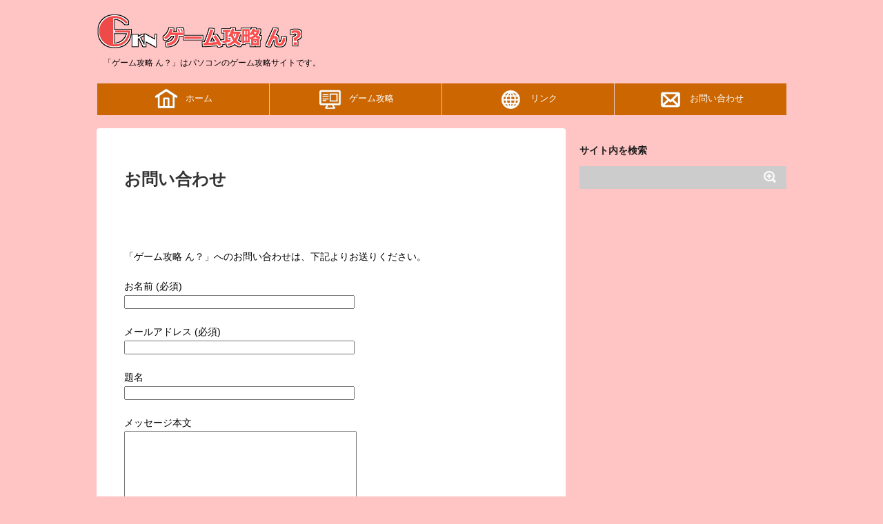

--- FILE ---
content_type: text/html; charset=UTF-8
request_url: http://gamekn.com/contactus/
body_size: 30075
content:
<!DOCTYPE html>
<!--[if lt IE 7]>
<html class="ie6" lang="ja"> <![endif]-->
<!--[if IE 7]>
<html class="i7" lang="ja"> <![endif]-->
<!--[if IE 8]>
<html class="ie" lang="ja"> <![endif]-->
<!--[if gt IE 8]><!-->
<html lang="ja">
	<!--<![endif]-->
	<head>
		<meta name="google-site-verification" content="3Nm05S81VcEcPmid5UqCbgUql6FcszueqK9yEJozk0E" />
		<meta charset="UTF-8" >
		<meta name="viewport" content="width=device-width,initial-scale=1.0,user-scalable=no">
		<meta name="format-detection" content="telephone=no" >
		
		
		<link rel="stylesheet" href="http://gamekn.com/wp-content/themes/stinger6/css/normalize.css">
		<link rel="stylesheet" href="http://gamekn.com/wp-content/themes/stinger6/style.css" type="text/css" media="screen" >
		<link rel="alternate" type="application/rss+xml" title="ゲーム攻略 ん？ RSS Feed" href="http://gamekn.com/feed/" />
		<link rel="pingback" href="http://gamekn.com/xmlrpc.php" >
		<link rel="stylesheet" href="https://maxcdn.bootstrapcdn.com/font-awesome/4.5.0/css/font-awesome.min.css">

		<!--[if lt IE 9]>
		<script src="http://css3-mediaqueries-js.googlecode.com/svn/trunk/css3-mediaqueries.js"></script>
		<script src="http://gamekn.com/wp-content/themes/stinger6/js/html5shiv.js"></script>
		<![endif]-->
				<title>お問い合わせ | ゲーム攻略 ん？</title>
<link rel='dns-prefetch' href='//ajax.googleapis.com' />
<link rel='dns-prefetch' href='//cdnjs.cloudflare.com' />
<link rel='dns-prefetch' href='//s.w.org' />
		<!-- This site uses the Google Analytics by MonsterInsights plugin v8.18 - Using Analytics tracking - https://www.monsterinsights.com/ -->
							<script src="//www.googletagmanager.com/gtag/js?id=G-V6Q6GCG6E3"  data-cfasync="false" data-wpfc-render="false" type="text/javascript" async></script>
			<script data-cfasync="false" data-wpfc-render="false" type="text/javascript">
				var mi_version = '8.18';
				var mi_track_user = true;
				var mi_no_track_reason = '';
				
								var disableStrs = [
										'ga-disable-G-V6Q6GCG6E3',
									];

				/* Function to detect opted out users */
				function __gtagTrackerIsOptedOut() {
					for (var index = 0; index < disableStrs.length; index++) {
						if (document.cookie.indexOf(disableStrs[index] + '=true') > -1) {
							return true;
						}
					}

					return false;
				}

				/* Disable tracking if the opt-out cookie exists. */
				if (__gtagTrackerIsOptedOut()) {
					for (var index = 0; index < disableStrs.length; index++) {
						window[disableStrs[index]] = true;
					}
				}

				/* Opt-out function */
				function __gtagTrackerOptout() {
					for (var index = 0; index < disableStrs.length; index++) {
						document.cookie = disableStrs[index] + '=true; expires=Thu, 31 Dec 2099 23:59:59 UTC; path=/';
						window[disableStrs[index]] = true;
					}
				}

				if ('undefined' === typeof gaOptout) {
					function gaOptout() {
						__gtagTrackerOptout();
					}
				}
								window.dataLayer = window.dataLayer || [];

				window.MonsterInsightsDualTracker = {
					helpers: {},
					trackers: {},
				};
				if (mi_track_user) {
					function __gtagDataLayer() {
						dataLayer.push(arguments);
					}

					function __gtagTracker(type, name, parameters) {
						if (!parameters) {
							parameters = {};
						}

						if (parameters.send_to) {
							__gtagDataLayer.apply(null, arguments);
							return;
						}

						if (type === 'event') {
														parameters.send_to = monsterinsights_frontend.v4_id;
							var hookName = name;
							if (typeof parameters['event_category'] !== 'undefined') {
								hookName = parameters['event_category'] + ':' + name;
							}

							if (typeof MonsterInsightsDualTracker.trackers[hookName] !== 'undefined') {
								MonsterInsightsDualTracker.trackers[hookName](parameters);
							} else {
								__gtagDataLayer('event', name, parameters);
							}
							
						} else {
							__gtagDataLayer.apply(null, arguments);
						}
					}

					__gtagTracker('js', new Date());
					__gtagTracker('set', {
						'developer_id.dZGIzZG': true,
											});
										__gtagTracker('config', 'G-V6Q6GCG6E3', {"forceSSL":"true"} );
															window.gtag = __gtagTracker;										(function () {
						/* https://developers.google.com/analytics/devguides/collection/analyticsjs/ */
						/* ga and __gaTracker compatibility shim. */
						var noopfn = function () {
							return null;
						};
						var newtracker = function () {
							return new Tracker();
						};
						var Tracker = function () {
							return null;
						};
						var p = Tracker.prototype;
						p.get = noopfn;
						p.set = noopfn;
						p.send = function () {
							var args = Array.prototype.slice.call(arguments);
							args.unshift('send');
							__gaTracker.apply(null, args);
						};
						var __gaTracker = function () {
							var len = arguments.length;
							if (len === 0) {
								return;
							}
							var f = arguments[len - 1];
							if (typeof f !== 'object' || f === null || typeof f.hitCallback !== 'function') {
								if ('send' === arguments[0]) {
									var hitConverted, hitObject = false, action;
									if ('event' === arguments[1]) {
										if ('undefined' !== typeof arguments[3]) {
											hitObject = {
												'eventAction': arguments[3],
												'eventCategory': arguments[2],
												'eventLabel': arguments[4],
												'value': arguments[5] ? arguments[5] : 1,
											}
										}
									}
									if ('pageview' === arguments[1]) {
										if ('undefined' !== typeof arguments[2]) {
											hitObject = {
												'eventAction': 'page_view',
												'page_path': arguments[2],
											}
										}
									}
									if (typeof arguments[2] === 'object') {
										hitObject = arguments[2];
									}
									if (typeof arguments[5] === 'object') {
										Object.assign(hitObject, arguments[5]);
									}
									if ('undefined' !== typeof arguments[1].hitType) {
										hitObject = arguments[1];
										if ('pageview' === hitObject.hitType) {
											hitObject.eventAction = 'page_view';
										}
									}
									if (hitObject) {
										action = 'timing' === arguments[1].hitType ? 'timing_complete' : hitObject.eventAction;
										hitConverted = mapArgs(hitObject);
										__gtagTracker('event', action, hitConverted);
									}
								}
								return;
							}

							function mapArgs(args) {
								var arg, hit = {};
								var gaMap = {
									'eventCategory': 'event_category',
									'eventAction': 'event_action',
									'eventLabel': 'event_label',
									'eventValue': 'event_value',
									'nonInteraction': 'non_interaction',
									'timingCategory': 'event_category',
									'timingVar': 'name',
									'timingValue': 'value',
									'timingLabel': 'event_label',
									'page': 'page_path',
									'location': 'page_location',
									'title': 'page_title',
								};
								for (arg in args) {
																		if (!(!args.hasOwnProperty(arg) || !gaMap.hasOwnProperty(arg))) {
										hit[gaMap[arg]] = args[arg];
									} else {
										hit[arg] = args[arg];
									}
								}
								return hit;
							}

							try {
								f.hitCallback();
							} catch (ex) {
							}
						};
						__gaTracker.create = newtracker;
						__gaTracker.getByName = newtracker;
						__gaTracker.getAll = function () {
							return [];
						};
						__gaTracker.remove = noopfn;
						__gaTracker.loaded = true;
						window['__gaTracker'] = __gaTracker;
					})();
									} else {
										console.log("");
					(function () {
						function __gtagTracker() {
							return null;
						}

						window['__gtagTracker'] = __gtagTracker;
						window['gtag'] = __gtagTracker;
					})();
									}
			</script>
				<!-- / Google Analytics by MonsterInsights -->
				<script type="text/javascript">
			window._wpemojiSettings = {"baseUrl":"https:\/\/s.w.org\/images\/core\/emoji\/12.0.0-1\/72x72\/","ext":".png","svgUrl":"https:\/\/s.w.org\/images\/core\/emoji\/12.0.0-1\/svg\/","svgExt":".svg","source":{"concatemoji":"http:\/\/gamekn.com\/wp-includes\/js\/wp-emoji-release.min.js?ver=5.4.18"}};
			/*! This file is auto-generated */
			!function(e,a,t){var n,r,o,i=a.createElement("canvas"),p=i.getContext&&i.getContext("2d");function s(e,t){var a=String.fromCharCode;p.clearRect(0,0,i.width,i.height),p.fillText(a.apply(this,e),0,0);e=i.toDataURL();return p.clearRect(0,0,i.width,i.height),p.fillText(a.apply(this,t),0,0),e===i.toDataURL()}function c(e){var t=a.createElement("script");t.src=e,t.defer=t.type="text/javascript",a.getElementsByTagName("head")[0].appendChild(t)}for(o=Array("flag","emoji"),t.supports={everything:!0,everythingExceptFlag:!0},r=0;r<o.length;r++)t.supports[o[r]]=function(e){if(!p||!p.fillText)return!1;switch(p.textBaseline="top",p.font="600 32px Arial",e){case"flag":return s([127987,65039,8205,9895,65039],[127987,65039,8203,9895,65039])?!1:!s([55356,56826,55356,56819],[55356,56826,8203,55356,56819])&&!s([55356,57332,56128,56423,56128,56418,56128,56421,56128,56430,56128,56423,56128,56447],[55356,57332,8203,56128,56423,8203,56128,56418,8203,56128,56421,8203,56128,56430,8203,56128,56423,8203,56128,56447]);case"emoji":return!s([55357,56424,55356,57342,8205,55358,56605,8205,55357,56424,55356,57340],[55357,56424,55356,57342,8203,55358,56605,8203,55357,56424,55356,57340])}return!1}(o[r]),t.supports.everything=t.supports.everything&&t.supports[o[r]],"flag"!==o[r]&&(t.supports.everythingExceptFlag=t.supports.everythingExceptFlag&&t.supports[o[r]]);t.supports.everythingExceptFlag=t.supports.everythingExceptFlag&&!t.supports.flag,t.DOMReady=!1,t.readyCallback=function(){t.DOMReady=!0},t.supports.everything||(n=function(){t.readyCallback()},a.addEventListener?(a.addEventListener("DOMContentLoaded",n,!1),e.addEventListener("load",n,!1)):(e.attachEvent("onload",n),a.attachEvent("onreadystatechange",function(){"complete"===a.readyState&&t.readyCallback()})),(n=t.source||{}).concatemoji?c(n.concatemoji):n.wpemoji&&n.twemoji&&(c(n.twemoji),c(n.wpemoji)))}(window,document,window._wpemojiSettings);
		</script>
		<style type="text/css">
img.wp-smiley,
img.emoji {
	display: inline !important;
	border: none !important;
	box-shadow: none !important;
	height: 1em !important;
	width: 1em !important;
	margin: 0 .07em !important;
	vertical-align: -0.1em !important;
	background: none !important;
	padding: 0 !important;
}
</style>
	<link rel='stylesheet' id='wp-block-library-css'  href='http://gamekn.com/wp-includes/css/dist/block-library/style.min.css?ver=5.4.18' type='text/css' media='all' />
<link rel='stylesheet' id='contact-form-7-css'  href='http://gamekn.com/wp-content/plugins/contact-form-7/includes/css/styles.css?ver=5.0.2' type='text/css' media='all' />
<link rel='stylesheet' id='menu-image-css'  href='http://gamekn.com/wp-content/plugins/menu-image/menu-image.css?ver=1.1' type='text/css' media='all' />
<script type='text/javascript' src='http://gamekn.com/wp-content/plugins/google-analytics-for-wordpress/assets/js/frontend-gtag.min.js?ver=8.18'></script>
<script data-cfasync="false" data-wpfc-render="false" type="text/javascript" id='monsterinsights-frontend-script-js-extra'>/* <![CDATA[ */
var monsterinsights_frontend = {"js_events_tracking":"true","download_extensions":"doc,pdf,ppt,zip,xls,docx,pptx,xlsx","inbound_paths":"[]","home_url":"http:\/\/gamekn.com","hash_tracking":"false","v4_id":"G-V6Q6GCG6E3"};/* ]]> */
</script>
<script type='text/javascript' src='//ajax.googleapis.com/ajax/libs/jquery/1.11.3/jquery.min.js?ver=1.11.3'></script>
<script type='text/javascript' src='//cdnjs.cloudflare.com/ajax/libs/jquery-easing/1.4.1/jquery.easing.min.js?ver=5.4.18'></script>
<link rel='https://api.w.org/' href='http://gamekn.com/wp-json/' />
<link rel="canonical" href="http://gamekn.com/contactus/" />
<link rel='shortlink' href='http://gamekn.com/?p=18' />
<link rel="alternate" type="application/json+oembed" href="http://gamekn.com/wp-json/oembed/1.0/embed?url=http%3A%2F%2Fgamekn.com%2Fcontactus%2F" />
<link rel="alternate" type="text/xml+oembed" href="http://gamekn.com/wp-json/oembed/1.0/embed?url=http%3A%2F%2Fgamekn.com%2Fcontactus%2F&#038;format=xml" />

		<style type="text/css">
			/*グループ1
			------------------------------------------------------------*/
			/*ブログタイトル*/

			header .sitename a {
				color: #1a1a1a;
			}

			/* メニュー */
			nav li a {
				color: #1a1a1a;
			}

			/*キャプション */

			header h1 {
				color: #1a1a1a;
			}

			header .descr {
				color: #1a1a1a;
			}

			/* アコーディオン */
			#s-navi dt.trigger .op {
				color: #1a1a1a;
			}

			.acordion_tree li a {
				color: #1a1a1a;
			}

			/* サイド見出し */
			aside h4 {
				color: #1a1a1a;
			}

			/* フッター文字 */
			#footer, #footer .copy {
				color: #1a1a1a;
			}

			/*グループ2
			------------------------------------------------------------*/
			/* 中見出し */
			h2 {
				background: #ffbfbf;
				color: #1a1a1a;
			}

			h2:after {
				border-top: 10px solid #ffbfbf;
			}

			h2:before {
				border-top: 10px solid #ffbfbf;
			}

			/*小見出し*/
			.post h3 {
				border-bottom: 1px #ffbfbf dotted;
			}

			/* 記事タイトル下の線 */
			.blogbox {
				border-top-color: #ffbfbf;
				border-bottom-color: #ffbfbf;
			}

			/*グループ4
			------------------------------------------------------------*/
			/* RSSボタン */
			.rssbox a {
				background-color: #f2a9a9;
			}
		</style>
		<link rel="shortcut icon" href="http://gamekn.com/favicon.ico" >
<link rel="apple-touch-icon-precomposed" href="http://gamekn.com/favicon.ico" />
<style type="text/css" id="custom-background-css">
body.custom-background { background-color: #ffc4c4; }
</style>
			<style type="text/css" id="wp-custom-css">
			/*
カスタム CSS 機能へようこそ。

使い方についてはこちらをご覧ください
(英語ドキュメンテーション)。http://wp.me/PEmnE-Bt
*/
/* メニューをドロップダウンリストのグローバルメニューに変更 */
.menu li {
	float: left;
	width: 249px;
	height: 45px;
	padding: 0;
}

.menu li a {
	text-align: center;
	display: block;
	padding: 5px 0;
	width: 100%;
	background: #cc6600;
	color: white !important;
}

.menu li:hover > a {
	background: #993300;
}

.menu li ul li {
	overflow: hidden;
	height: 0;
	padding: 0;
}

.menu li ul li a {
	background: #ccccf4;
	padding: 5px 0;
}

.menu li:hover ul li {
	overflow: visible;
	height: 30px;
	z-index: 1;
}

/* ページタイトル */
/* 全固定ページで非表示 */
/*.page .entry-title {
}*/
/* 全投稿ページで非表示 */
/*.post .entry-title {
}*/
/* ぱんくず非表示(「HOME ＞」のようなもの) */
/* たぶん効き目ないので、ソース側で処理しました */
#panList {
	display: none;
}

/* 画像の説明の色を黒にする */
.wp-caption .wp-caption-text {
	font-style: normal;
	color: #000000;
}

header .descr {
	font-size: 12px;
	color: #000000;
	font-weight: normal;
	margin-left: 10px;
	margin-bottom: 0;
	line-height: 20px;
	padding-bottom: 10px;
	text-align: left;
}

#footer a {
	text-decoration: none;
	color: #000000;
}

#footer a:hover {
	color: #b22222;
}		</style>
		
<script type='text/javascript' src='http://gamekn.com/wp-content/plugins/wp-spamshield/js/jscripts.php'></script> 
	</head>
	<body class="page-template-default page page-id-18 custom-background" ><a id="home"></a>
			
		<div id="wrapper">
			<!-- アコーディオン -->
			<nav id="s-navi" class="pcnone">
				<dl class="acordion">
					<dt class="trigger">
					<p><span class="op"><i class="fa fa-bars"></i>&nbsp; MENU</span></p>
					</dt>
					<dd class="acordion_tree">
												<div class="menu-menu-container"><ul id="menu-menu" class="menu"><li id="menu-item-1122" class="menu-item menu-item-type-post_type menu-item-object-page menu-item-home menu-item-1122"><a href="http://gamekn.com/" class="menu-image-title-after menu-image-not-hovered"><img width="36" height="36" src="http://gamekn.com/wp-content/uploads/2016/02/menu_home.png" class="menu-image menu-image-title-after" alt="" /><span class="menu-image-title">ホーム</span></a></li>
<li id="menu-item-27" class="menu-item menu-item-type-post_type menu-item-object-page menu-item-27"><a href="http://gamekn.com/games/" class="menu-image-title-after menu-image-not-hovered"><img width="36" height="36" src="http://gamekn.com/wp-content/uploads/2016/02/menu_information-36x36.png" class="menu-image menu-image-title-after" alt="ゲーム攻略" /><span class="menu-image-title">ゲーム攻略</span></a></li>
<li id="menu-item-37" class="menu-item menu-item-type-post_type menu-item-object-page menu-item-37"><a href="http://gamekn.com/links/" class="menu-image-title-after menu-image-not-hovered"><img width="36" height="36" src="http://gamekn.com/wp-content/uploads/2016/02/menu_web-36x36.png" class="menu-image menu-image-title-after" alt="" /><span class="menu-image-title">リンク</span></a></li>
<li id="menu-item-20" class="menu-item menu-item-type-post_type menu-item-object-page current-menu-item page_item page-item-18 current_page_item menu-item-20"><a href="http://gamekn.com/contactus/" aria-current="page" class="menu-image-title-after menu-image-not-hovered"><img width="36" height="36" src="http://gamekn.com/wp-content/uploads/2016/02/menu_otoiawase-36x36.png" class="menu-image menu-image-title-after" alt="お問い合わせ" /><span class="menu-image-title">お問い合わせ</span></a></li>
</ul></div>						<div class="clear"></div>
					</dd>
				</dl>
			</nav>
			<!-- /アコーディオン -->
			<header>
				<!-- ロゴ又はブログ名 -->
				<p class="sitename"><a href="http://gamekn.com/">
													<img alt="ゲーム攻略 ん？" src="http://gamekn.com/wp-content/uploads/2016/02/logo100-1.png" >
											</a></p>
				<!-- キャプション -->
									<p class="descr">
						「ゲーム攻略 ん？」はパソコンのゲーム攻略サイトです。					</p>
				
				
	<!-- /gazou -->
				<!--
				メニュー
				-->
													<nav class="smanone clearfix"><ul id="menu-menu-1" class="menu"><li class="menu-item menu-item-type-post_type menu-item-object-page menu-item-home menu-item-1122"><a href="http://gamekn.com/" class="menu-image-title-after menu-image-not-hovered"><img width="36" height="36" src="http://gamekn.com/wp-content/uploads/2016/02/menu_home.png" class="menu-image menu-image-title-after" alt="" /><span class="menu-image-title">ホーム</span></a></li>
<li class="menu-item menu-item-type-post_type menu-item-object-page menu-item-27"><a href="http://gamekn.com/games/" class="menu-image-title-after menu-image-not-hovered"><img width="36" height="36" src="http://gamekn.com/wp-content/uploads/2016/02/menu_information-36x36.png" class="menu-image menu-image-title-after" alt="ゲーム攻略" /><span class="menu-image-title">ゲーム攻略</span></a></li>
<li class="menu-item menu-item-type-post_type menu-item-object-page menu-item-37"><a href="http://gamekn.com/links/" class="menu-image-title-after menu-image-not-hovered"><img width="36" height="36" src="http://gamekn.com/wp-content/uploads/2016/02/menu_web-36x36.png" class="menu-image menu-image-title-after" alt="" /><span class="menu-image-title">リンク</span></a></li>
<li class="menu-item menu-item-type-post_type menu-item-object-page current-menu-item page_item page-item-18 current_page_item menu-item-20"><a href="http://gamekn.com/contactus/" aria-current="page" class="menu-image-title-after menu-image-not-hovered"><img width="36" height="36" src="http://gamekn.com/wp-content/uploads/2016/02/menu_otoiawase-36x36.png" class="menu-image menu-image-title-after" alt="お問い合わせ" /><span class="menu-image-title">お問い合わせ</span></a></li>
</ul></nav>				
			</header>

<div id="content" class="clearfix">
	<div id="contentInner">
		<main >
			<div class="post">
									<!--ぱんくず -->
<!--
					<div id="breadcrumb"><a href="http://gamekn.com">HOME</a>&nbsp;>&nbsp;
											</div>
!-->
					<!--/ ぱんくず -->
				
				<article>
					<!--ループ開始 -->
										<h1 class="entry-title">
						お問い合わせ					</h1>
					<div class="9e41ccfcfc5777bcaaae9d21c016267a" data-index="1" style="float: none; margin:0px;">
<!-- i-mobile for PC client script -->
<script type="text/javascript">
    imobile_pid = "31386"; 
    imobile_asid = "261591"; 
    imobile_width = 468; 
    imobile_height = 60;
</script>
<script type="text/javascript" src="http://spdeliver.i-mobile.co.jp/script/ads.js?20101001"></script>
</div>
<p>「ゲーム攻略 ん？」へのお問い合わせは、下記よりお送りください。</p>
<div role="form" class="wpcf7" id="wpcf7-f17-p18-o1" lang="ja" dir="ltr">
<div class="screen-reader-response"></div>
<form action="/contactus/#wpcf7-f17-p18-o1" method="post" class="wpcf7-form" novalidate="novalidate">
<div style="display: none;">
<input type="hidden" name="_wpcf7" value="17" />
<input type="hidden" name="_wpcf7_version" value="5.0.2" />
<input type="hidden" name="_wpcf7_locale" value="ja" />
<input type="hidden" name="_wpcf7_unit_tag" value="wpcf7-f17-p18-o1" />
<input type="hidden" name="_wpcf7_container_post" value="18" />
</div>
<p>お名前 (必須)<br />
    <span class="wpcf7-form-control-wrap your-name"><input type="text" name="your-name" value="" size="40" class="wpcf7-form-control wpcf7-text wpcf7-validates-as-required" aria-required="true" aria-invalid="false" /></span> </p>
<p>メールアドレス (必須)<br />
    <span class="wpcf7-form-control-wrap your-email"><input type="email" name="your-email" value="" size="40" class="wpcf7-form-control wpcf7-text wpcf7-email wpcf7-validates-as-required wpcf7-validates-as-email" aria-required="true" aria-invalid="false" /></span> </p>
<p>題名<br />
    <span class="wpcf7-form-control-wrap your-subject"><input type="text" name="your-subject" value="" size="40" class="wpcf7-form-control wpcf7-text" aria-invalid="false" /></span> </p>
<p>メッセージ本文<br />
    <span class="wpcf7-form-control-wrap your-message"><textarea name="your-message" cols="40" rows="10" class="wpcf7-form-control wpcf7-textarea" aria-invalid="false"></textarea></span> </p>
<div class="wpcf7-form-control-wrap"><div data-sitekey="6LcUbxkTAAAAACp5xAqk2sRedSkKDa3gYAyoeX9J" class="wpcf7-form-control g-recaptcha wpcf7-recaptcha"></div>
<noscript>
	<div style="width: 302px; height: 422px;">
		<div style="width: 302px; height: 422px; position: relative;">
			<div style="width: 302px; height: 422px; position: absolute;">
				<iframe src="https://www.google.com/recaptcha/api/fallback?k=6LcUbxkTAAAAACp5xAqk2sRedSkKDa3gYAyoeX9J" frameborder="0" scrolling="no" style="width: 302px; height:422px; border-style: none;">
				</iframe>
			</div>
			<div style="width: 300px; height: 60px; border-style: none; bottom: 12px; left: 25px; margin: 0px; padding: 0px; right: 25px; background: #f9f9f9; border: 1px solid #c1c1c1; border-radius: 3px;">
				<textarea id="g-recaptcha-response" name="g-recaptcha-response" class="g-recaptcha-response" style="width: 250px; height: 40px; border: 1px solid #c1c1c1; margin: 10px 25px; padding: 0px; resize: none;">
				</textarea>
			</div>
		</div>
	</div>
</noscript>
</div>
<p><input type="submit" value="送信" class="wpcf7-form-control wpcf7-submit" /></p>
<div class="wpcf7-response-output wpcf7-display-none"></div></form></div>
<div class="9e41ccfcfc5777bcaaae9d21c016267a" data-index="3" style="float: none; margin:0px;">
<!-- i-mobile for PC client script -->
<script type="text/javascript">
    imobile_pid = "31386"; 
    imobile_asid = "261592"; 
    imobile_width = 468; 
    imobile_height = 60;
</script>
<script type="text/javascript" src="http://spdeliver.i-mobile.co.jp/script/ads.js?20101001"></script>
</div>

<div style="font-size: 0px; height: 0px; line-height: 0px; margin: 0; padding: 0; clear: both;"></div>
										
									</article>
								<div class="blog_info contentsbox st-hide">
					<p>公開日：
						<time class="entry-date" datetime="2016-02-28T00:05:46+09:00">
							2016/02/28						</time>
						<br>
											</p>
				</div>
								<!--ループ終了 -->

			</div>
			<!--/post-->
		</main>
	</div>
	<!-- /#contentInner -->
	<div id="side">
	<aside>
					<div class="ad">
											</div>
				
		
		
		<div id="mybox">
			<ul><li><h4 class="menu_underh2">サイト内を検索</h4><div id="search">
	<form method="get" id="searchform" action="http://gamekn.com/">
		<label class="hidden" for="s">
					</label>
		<input type="text" value="" name="s" id="s" />
		<input type="image" src="http://gamekn.com/wp-content/themes/stinger6/images/search.png" alt="検索" id="searchsubmit" value="Search" />
	</form>
</div>
<!-- /stinger --> 
</li></ul>		</div>

		<div id="scrollad">
			<!--ここにgoogleアドセンスコードを貼ると規約違反になるので注意して下さい-->
		</div>
	</aside>
</div>
<!-- /#side -->
</div>
<!--/#content -->
<footer id="footer">
<div align="left" style="margin-left: 10px;">
<!--	<h3>
					  お問い合わせ			</h3>
!-->
	<p class="descr" style="color: #000000;">
		<a href="http://gamekn.com/">「ゲーム攻略 ん？」はパソコンのゲーム攻略サイトです。</a>
	</p>

	<h3>Copyright &copy; <a href="http://gamekn.com/">2026		ゲーム攻略 ん？</a></h3>
</footer>
</div>
<!-- /#wrapper -->
<!-- ページトップへ戻る -->
<div id="page-top"><a href="#wrapper" class="fa fa-angle-up"></a></div>
<!-- ページトップへ戻る　終わり -->

	

<script type='text/javascript'>
/* <![CDATA[ */
r3f5x9JS=escape(document['referrer']);
hf4N='45bc4a5f07059b609901e00c868fcaa1';
hf4V='9597568de8b482849d86e55b0b737588';
jQuery(document).ready(function($){var e="#commentform, .comment-respond form, .comment-form, #lostpasswordform, #registerform, #loginform, #login_form, #wpss_contact_form, .wpcf7-form";$(e).submit(function(){$("<input>").attr("type","hidden").attr("name","r3f5x9JS").attr("value",r3f5x9JS).appendTo(e);$("<input>").attr("type","hidden").attr("name",hf4N).attr("value",hf4V).appendTo(e);return true;});$("#comment").attr({minlength:"15",maxlength:"15360"})});
/* ]]> */
</script> 
<script type="text/javascript">
var recaptchaWidgets = [];
var recaptchaCallback = function() {
	var forms = document.getElementsByTagName( 'form' );
	var pattern = /(^|\s)g-recaptcha(\s|$)/;

	for ( var i = 0; i < forms.length; i++ ) {
		var divs = forms[ i ].getElementsByTagName( 'div' );

		for ( var j = 0; j < divs.length; j++ ) {
			var sitekey = divs[ j ].getAttribute( 'data-sitekey' );

			if ( divs[ j ].className && divs[ j ].className.match( pattern ) && sitekey ) {
				var params = {
					'sitekey': sitekey,
					'type': divs[ j ].getAttribute( 'data-type' ),
					'size': divs[ j ].getAttribute( 'data-size' ),
					'theme': divs[ j ].getAttribute( 'data-theme' ),
					'badge': divs[ j ].getAttribute( 'data-badge' ),
					'tabindex': divs[ j ].getAttribute( 'data-tabindex' )
				};

				var callback = divs[ j ].getAttribute( 'data-callback' );

				if ( callback && 'function' == typeof window[ callback ] ) {
					params[ 'callback' ] = window[ callback ];
				}

				var expired_callback = divs[ j ].getAttribute( 'data-expired-callback' );

				if ( expired_callback && 'function' == typeof window[ expired_callback ] ) {
					params[ 'expired-callback' ] = window[ expired_callback ];
				}

				var widget_id = grecaptcha.render( divs[ j ], params );
				recaptchaWidgets.push( widget_id );
				break;
			}
		}
	}
};

document.addEventListener( 'wpcf7submit', function( event ) {
	switch ( event.detail.status ) {
		case 'spam':
		case 'mail_sent':
		case 'mail_failed':
			for ( var i = 0; i < recaptchaWidgets.length; i++ ) {
				grecaptcha.reset( recaptchaWidgets[ i ] );
			}
	}
}, false );
</script>
<script type='text/javascript' src='http://gamekn.com/wp-includes/js/comment-reply.min.js?ver=5.4.18'></script>
<script type='text/javascript'>
/* <![CDATA[ */
var wpcf7 = {"apiSettings":{"root":"http:\/\/gamekn.com\/wp-json\/contact-form-7\/v1","namespace":"contact-form-7\/v1"},"recaptcha":{"messages":{"empty":"\u3042\u306a\u305f\u304c\u30ed\u30dc\u30c3\u30c8\u3067\u306f\u306a\u3044\u3053\u3068\u3092\u8a3c\u660e\u3057\u3066\u304f\u3060\u3055\u3044\u3002"}}};
/* ]]> */
</script>
<script type='text/javascript' src='http://gamekn.com/wp-content/plugins/contact-form-7/includes/js/scripts.js?ver=5.0.2'></script>
<script type='text/javascript' src='http://gamekn.com/wp-content/plugins/wp-spamshield/js/jscripts-ftr-min.js'></script>
<script type='text/javascript' src='http://gamekn.com/wp-includes/js/wp-embed.min.js?ver=5.4.18'></script>
<script type='text/javascript' src='https://www.google.com/recaptcha/api.js?onload=recaptchaCallback&#038;render=explicit&#038;ver=2.0'></script>
<script type='text/javascript' src='http://gamekn.com/wp-content/themes/stinger6/js/base.js?ver=5.4.18'></script>
<script type='text/javascript' src='http://gamekn.com/wp-content/themes/stinger6/js/scroll.js?ver=5.4.18'></script>
			<script type="text/javascript">
				jQuery.noConflict();
				(function( $ ) {
					$(function() {
						// More code using $ as alias to jQuery
						$("area[href*=\\#],a[href*=\\#]:not([href=\\#]):not([href^='\\#tab']):not([href^='\\#quicktab']):not([href^='\\#pane'])").click(function() {
							if (location.pathname.replace(/^\//,'') == this.pathname.replace(/^\//,'') && location.hostname == this.hostname) {
								var target = $(this.hash);
								target = target.length ? target : $('[name=' + this.hash.slice(1) +']');
								if (target.length) {
								$('html,body').animate({
								scrollTop: target.offset().top - 20  
								},900 ,'easeInQuint');
								return false;
								}
							}
						});
					});
				})(jQuery);	
			</script>				
				</body></html>

--- FILE ---
content_type: text/html; charset=utf-8
request_url: https://www.google.com/recaptcha/api2/anchor?ar=1&k=6LcUbxkTAAAAACp5xAqk2sRedSkKDa3gYAyoeX9J&co=aHR0cDovL2dhbWVrbi5jb206ODA.&hl=en&v=PoyoqOPhxBO7pBk68S4YbpHZ&size=normal&anchor-ms=20000&execute-ms=30000&cb=rkjsvtfwwrxk
body_size: 49720
content:
<!DOCTYPE HTML><html dir="ltr" lang="en"><head><meta http-equiv="Content-Type" content="text/html; charset=UTF-8">
<meta http-equiv="X-UA-Compatible" content="IE=edge">
<title>reCAPTCHA</title>
<style type="text/css">
/* cyrillic-ext */
@font-face {
  font-family: 'Roboto';
  font-style: normal;
  font-weight: 400;
  font-stretch: 100%;
  src: url(//fonts.gstatic.com/s/roboto/v48/KFO7CnqEu92Fr1ME7kSn66aGLdTylUAMa3GUBHMdazTgWw.woff2) format('woff2');
  unicode-range: U+0460-052F, U+1C80-1C8A, U+20B4, U+2DE0-2DFF, U+A640-A69F, U+FE2E-FE2F;
}
/* cyrillic */
@font-face {
  font-family: 'Roboto';
  font-style: normal;
  font-weight: 400;
  font-stretch: 100%;
  src: url(//fonts.gstatic.com/s/roboto/v48/KFO7CnqEu92Fr1ME7kSn66aGLdTylUAMa3iUBHMdazTgWw.woff2) format('woff2');
  unicode-range: U+0301, U+0400-045F, U+0490-0491, U+04B0-04B1, U+2116;
}
/* greek-ext */
@font-face {
  font-family: 'Roboto';
  font-style: normal;
  font-weight: 400;
  font-stretch: 100%;
  src: url(//fonts.gstatic.com/s/roboto/v48/KFO7CnqEu92Fr1ME7kSn66aGLdTylUAMa3CUBHMdazTgWw.woff2) format('woff2');
  unicode-range: U+1F00-1FFF;
}
/* greek */
@font-face {
  font-family: 'Roboto';
  font-style: normal;
  font-weight: 400;
  font-stretch: 100%;
  src: url(//fonts.gstatic.com/s/roboto/v48/KFO7CnqEu92Fr1ME7kSn66aGLdTylUAMa3-UBHMdazTgWw.woff2) format('woff2');
  unicode-range: U+0370-0377, U+037A-037F, U+0384-038A, U+038C, U+038E-03A1, U+03A3-03FF;
}
/* math */
@font-face {
  font-family: 'Roboto';
  font-style: normal;
  font-weight: 400;
  font-stretch: 100%;
  src: url(//fonts.gstatic.com/s/roboto/v48/KFO7CnqEu92Fr1ME7kSn66aGLdTylUAMawCUBHMdazTgWw.woff2) format('woff2');
  unicode-range: U+0302-0303, U+0305, U+0307-0308, U+0310, U+0312, U+0315, U+031A, U+0326-0327, U+032C, U+032F-0330, U+0332-0333, U+0338, U+033A, U+0346, U+034D, U+0391-03A1, U+03A3-03A9, U+03B1-03C9, U+03D1, U+03D5-03D6, U+03F0-03F1, U+03F4-03F5, U+2016-2017, U+2034-2038, U+203C, U+2040, U+2043, U+2047, U+2050, U+2057, U+205F, U+2070-2071, U+2074-208E, U+2090-209C, U+20D0-20DC, U+20E1, U+20E5-20EF, U+2100-2112, U+2114-2115, U+2117-2121, U+2123-214F, U+2190, U+2192, U+2194-21AE, U+21B0-21E5, U+21F1-21F2, U+21F4-2211, U+2213-2214, U+2216-22FF, U+2308-230B, U+2310, U+2319, U+231C-2321, U+2336-237A, U+237C, U+2395, U+239B-23B7, U+23D0, U+23DC-23E1, U+2474-2475, U+25AF, U+25B3, U+25B7, U+25BD, U+25C1, U+25CA, U+25CC, U+25FB, U+266D-266F, U+27C0-27FF, U+2900-2AFF, U+2B0E-2B11, U+2B30-2B4C, U+2BFE, U+3030, U+FF5B, U+FF5D, U+1D400-1D7FF, U+1EE00-1EEFF;
}
/* symbols */
@font-face {
  font-family: 'Roboto';
  font-style: normal;
  font-weight: 400;
  font-stretch: 100%;
  src: url(//fonts.gstatic.com/s/roboto/v48/KFO7CnqEu92Fr1ME7kSn66aGLdTylUAMaxKUBHMdazTgWw.woff2) format('woff2');
  unicode-range: U+0001-000C, U+000E-001F, U+007F-009F, U+20DD-20E0, U+20E2-20E4, U+2150-218F, U+2190, U+2192, U+2194-2199, U+21AF, U+21E6-21F0, U+21F3, U+2218-2219, U+2299, U+22C4-22C6, U+2300-243F, U+2440-244A, U+2460-24FF, U+25A0-27BF, U+2800-28FF, U+2921-2922, U+2981, U+29BF, U+29EB, U+2B00-2BFF, U+4DC0-4DFF, U+FFF9-FFFB, U+10140-1018E, U+10190-1019C, U+101A0, U+101D0-101FD, U+102E0-102FB, U+10E60-10E7E, U+1D2C0-1D2D3, U+1D2E0-1D37F, U+1F000-1F0FF, U+1F100-1F1AD, U+1F1E6-1F1FF, U+1F30D-1F30F, U+1F315, U+1F31C, U+1F31E, U+1F320-1F32C, U+1F336, U+1F378, U+1F37D, U+1F382, U+1F393-1F39F, U+1F3A7-1F3A8, U+1F3AC-1F3AF, U+1F3C2, U+1F3C4-1F3C6, U+1F3CA-1F3CE, U+1F3D4-1F3E0, U+1F3ED, U+1F3F1-1F3F3, U+1F3F5-1F3F7, U+1F408, U+1F415, U+1F41F, U+1F426, U+1F43F, U+1F441-1F442, U+1F444, U+1F446-1F449, U+1F44C-1F44E, U+1F453, U+1F46A, U+1F47D, U+1F4A3, U+1F4B0, U+1F4B3, U+1F4B9, U+1F4BB, U+1F4BF, U+1F4C8-1F4CB, U+1F4D6, U+1F4DA, U+1F4DF, U+1F4E3-1F4E6, U+1F4EA-1F4ED, U+1F4F7, U+1F4F9-1F4FB, U+1F4FD-1F4FE, U+1F503, U+1F507-1F50B, U+1F50D, U+1F512-1F513, U+1F53E-1F54A, U+1F54F-1F5FA, U+1F610, U+1F650-1F67F, U+1F687, U+1F68D, U+1F691, U+1F694, U+1F698, U+1F6AD, U+1F6B2, U+1F6B9-1F6BA, U+1F6BC, U+1F6C6-1F6CF, U+1F6D3-1F6D7, U+1F6E0-1F6EA, U+1F6F0-1F6F3, U+1F6F7-1F6FC, U+1F700-1F7FF, U+1F800-1F80B, U+1F810-1F847, U+1F850-1F859, U+1F860-1F887, U+1F890-1F8AD, U+1F8B0-1F8BB, U+1F8C0-1F8C1, U+1F900-1F90B, U+1F93B, U+1F946, U+1F984, U+1F996, U+1F9E9, U+1FA00-1FA6F, U+1FA70-1FA7C, U+1FA80-1FA89, U+1FA8F-1FAC6, U+1FACE-1FADC, U+1FADF-1FAE9, U+1FAF0-1FAF8, U+1FB00-1FBFF;
}
/* vietnamese */
@font-face {
  font-family: 'Roboto';
  font-style: normal;
  font-weight: 400;
  font-stretch: 100%;
  src: url(//fonts.gstatic.com/s/roboto/v48/KFO7CnqEu92Fr1ME7kSn66aGLdTylUAMa3OUBHMdazTgWw.woff2) format('woff2');
  unicode-range: U+0102-0103, U+0110-0111, U+0128-0129, U+0168-0169, U+01A0-01A1, U+01AF-01B0, U+0300-0301, U+0303-0304, U+0308-0309, U+0323, U+0329, U+1EA0-1EF9, U+20AB;
}
/* latin-ext */
@font-face {
  font-family: 'Roboto';
  font-style: normal;
  font-weight: 400;
  font-stretch: 100%;
  src: url(//fonts.gstatic.com/s/roboto/v48/KFO7CnqEu92Fr1ME7kSn66aGLdTylUAMa3KUBHMdazTgWw.woff2) format('woff2');
  unicode-range: U+0100-02BA, U+02BD-02C5, U+02C7-02CC, U+02CE-02D7, U+02DD-02FF, U+0304, U+0308, U+0329, U+1D00-1DBF, U+1E00-1E9F, U+1EF2-1EFF, U+2020, U+20A0-20AB, U+20AD-20C0, U+2113, U+2C60-2C7F, U+A720-A7FF;
}
/* latin */
@font-face {
  font-family: 'Roboto';
  font-style: normal;
  font-weight: 400;
  font-stretch: 100%;
  src: url(//fonts.gstatic.com/s/roboto/v48/KFO7CnqEu92Fr1ME7kSn66aGLdTylUAMa3yUBHMdazQ.woff2) format('woff2');
  unicode-range: U+0000-00FF, U+0131, U+0152-0153, U+02BB-02BC, U+02C6, U+02DA, U+02DC, U+0304, U+0308, U+0329, U+2000-206F, U+20AC, U+2122, U+2191, U+2193, U+2212, U+2215, U+FEFF, U+FFFD;
}
/* cyrillic-ext */
@font-face {
  font-family: 'Roboto';
  font-style: normal;
  font-weight: 500;
  font-stretch: 100%;
  src: url(//fonts.gstatic.com/s/roboto/v48/KFO7CnqEu92Fr1ME7kSn66aGLdTylUAMa3GUBHMdazTgWw.woff2) format('woff2');
  unicode-range: U+0460-052F, U+1C80-1C8A, U+20B4, U+2DE0-2DFF, U+A640-A69F, U+FE2E-FE2F;
}
/* cyrillic */
@font-face {
  font-family: 'Roboto';
  font-style: normal;
  font-weight: 500;
  font-stretch: 100%;
  src: url(//fonts.gstatic.com/s/roboto/v48/KFO7CnqEu92Fr1ME7kSn66aGLdTylUAMa3iUBHMdazTgWw.woff2) format('woff2');
  unicode-range: U+0301, U+0400-045F, U+0490-0491, U+04B0-04B1, U+2116;
}
/* greek-ext */
@font-face {
  font-family: 'Roboto';
  font-style: normal;
  font-weight: 500;
  font-stretch: 100%;
  src: url(//fonts.gstatic.com/s/roboto/v48/KFO7CnqEu92Fr1ME7kSn66aGLdTylUAMa3CUBHMdazTgWw.woff2) format('woff2');
  unicode-range: U+1F00-1FFF;
}
/* greek */
@font-face {
  font-family: 'Roboto';
  font-style: normal;
  font-weight: 500;
  font-stretch: 100%;
  src: url(//fonts.gstatic.com/s/roboto/v48/KFO7CnqEu92Fr1ME7kSn66aGLdTylUAMa3-UBHMdazTgWw.woff2) format('woff2');
  unicode-range: U+0370-0377, U+037A-037F, U+0384-038A, U+038C, U+038E-03A1, U+03A3-03FF;
}
/* math */
@font-face {
  font-family: 'Roboto';
  font-style: normal;
  font-weight: 500;
  font-stretch: 100%;
  src: url(//fonts.gstatic.com/s/roboto/v48/KFO7CnqEu92Fr1ME7kSn66aGLdTylUAMawCUBHMdazTgWw.woff2) format('woff2');
  unicode-range: U+0302-0303, U+0305, U+0307-0308, U+0310, U+0312, U+0315, U+031A, U+0326-0327, U+032C, U+032F-0330, U+0332-0333, U+0338, U+033A, U+0346, U+034D, U+0391-03A1, U+03A3-03A9, U+03B1-03C9, U+03D1, U+03D5-03D6, U+03F0-03F1, U+03F4-03F5, U+2016-2017, U+2034-2038, U+203C, U+2040, U+2043, U+2047, U+2050, U+2057, U+205F, U+2070-2071, U+2074-208E, U+2090-209C, U+20D0-20DC, U+20E1, U+20E5-20EF, U+2100-2112, U+2114-2115, U+2117-2121, U+2123-214F, U+2190, U+2192, U+2194-21AE, U+21B0-21E5, U+21F1-21F2, U+21F4-2211, U+2213-2214, U+2216-22FF, U+2308-230B, U+2310, U+2319, U+231C-2321, U+2336-237A, U+237C, U+2395, U+239B-23B7, U+23D0, U+23DC-23E1, U+2474-2475, U+25AF, U+25B3, U+25B7, U+25BD, U+25C1, U+25CA, U+25CC, U+25FB, U+266D-266F, U+27C0-27FF, U+2900-2AFF, U+2B0E-2B11, U+2B30-2B4C, U+2BFE, U+3030, U+FF5B, U+FF5D, U+1D400-1D7FF, U+1EE00-1EEFF;
}
/* symbols */
@font-face {
  font-family: 'Roboto';
  font-style: normal;
  font-weight: 500;
  font-stretch: 100%;
  src: url(//fonts.gstatic.com/s/roboto/v48/KFO7CnqEu92Fr1ME7kSn66aGLdTylUAMaxKUBHMdazTgWw.woff2) format('woff2');
  unicode-range: U+0001-000C, U+000E-001F, U+007F-009F, U+20DD-20E0, U+20E2-20E4, U+2150-218F, U+2190, U+2192, U+2194-2199, U+21AF, U+21E6-21F0, U+21F3, U+2218-2219, U+2299, U+22C4-22C6, U+2300-243F, U+2440-244A, U+2460-24FF, U+25A0-27BF, U+2800-28FF, U+2921-2922, U+2981, U+29BF, U+29EB, U+2B00-2BFF, U+4DC0-4DFF, U+FFF9-FFFB, U+10140-1018E, U+10190-1019C, U+101A0, U+101D0-101FD, U+102E0-102FB, U+10E60-10E7E, U+1D2C0-1D2D3, U+1D2E0-1D37F, U+1F000-1F0FF, U+1F100-1F1AD, U+1F1E6-1F1FF, U+1F30D-1F30F, U+1F315, U+1F31C, U+1F31E, U+1F320-1F32C, U+1F336, U+1F378, U+1F37D, U+1F382, U+1F393-1F39F, U+1F3A7-1F3A8, U+1F3AC-1F3AF, U+1F3C2, U+1F3C4-1F3C6, U+1F3CA-1F3CE, U+1F3D4-1F3E0, U+1F3ED, U+1F3F1-1F3F3, U+1F3F5-1F3F7, U+1F408, U+1F415, U+1F41F, U+1F426, U+1F43F, U+1F441-1F442, U+1F444, U+1F446-1F449, U+1F44C-1F44E, U+1F453, U+1F46A, U+1F47D, U+1F4A3, U+1F4B0, U+1F4B3, U+1F4B9, U+1F4BB, U+1F4BF, U+1F4C8-1F4CB, U+1F4D6, U+1F4DA, U+1F4DF, U+1F4E3-1F4E6, U+1F4EA-1F4ED, U+1F4F7, U+1F4F9-1F4FB, U+1F4FD-1F4FE, U+1F503, U+1F507-1F50B, U+1F50D, U+1F512-1F513, U+1F53E-1F54A, U+1F54F-1F5FA, U+1F610, U+1F650-1F67F, U+1F687, U+1F68D, U+1F691, U+1F694, U+1F698, U+1F6AD, U+1F6B2, U+1F6B9-1F6BA, U+1F6BC, U+1F6C6-1F6CF, U+1F6D3-1F6D7, U+1F6E0-1F6EA, U+1F6F0-1F6F3, U+1F6F7-1F6FC, U+1F700-1F7FF, U+1F800-1F80B, U+1F810-1F847, U+1F850-1F859, U+1F860-1F887, U+1F890-1F8AD, U+1F8B0-1F8BB, U+1F8C0-1F8C1, U+1F900-1F90B, U+1F93B, U+1F946, U+1F984, U+1F996, U+1F9E9, U+1FA00-1FA6F, U+1FA70-1FA7C, U+1FA80-1FA89, U+1FA8F-1FAC6, U+1FACE-1FADC, U+1FADF-1FAE9, U+1FAF0-1FAF8, U+1FB00-1FBFF;
}
/* vietnamese */
@font-face {
  font-family: 'Roboto';
  font-style: normal;
  font-weight: 500;
  font-stretch: 100%;
  src: url(//fonts.gstatic.com/s/roboto/v48/KFO7CnqEu92Fr1ME7kSn66aGLdTylUAMa3OUBHMdazTgWw.woff2) format('woff2');
  unicode-range: U+0102-0103, U+0110-0111, U+0128-0129, U+0168-0169, U+01A0-01A1, U+01AF-01B0, U+0300-0301, U+0303-0304, U+0308-0309, U+0323, U+0329, U+1EA0-1EF9, U+20AB;
}
/* latin-ext */
@font-face {
  font-family: 'Roboto';
  font-style: normal;
  font-weight: 500;
  font-stretch: 100%;
  src: url(//fonts.gstatic.com/s/roboto/v48/KFO7CnqEu92Fr1ME7kSn66aGLdTylUAMa3KUBHMdazTgWw.woff2) format('woff2');
  unicode-range: U+0100-02BA, U+02BD-02C5, U+02C7-02CC, U+02CE-02D7, U+02DD-02FF, U+0304, U+0308, U+0329, U+1D00-1DBF, U+1E00-1E9F, U+1EF2-1EFF, U+2020, U+20A0-20AB, U+20AD-20C0, U+2113, U+2C60-2C7F, U+A720-A7FF;
}
/* latin */
@font-face {
  font-family: 'Roboto';
  font-style: normal;
  font-weight: 500;
  font-stretch: 100%;
  src: url(//fonts.gstatic.com/s/roboto/v48/KFO7CnqEu92Fr1ME7kSn66aGLdTylUAMa3yUBHMdazQ.woff2) format('woff2');
  unicode-range: U+0000-00FF, U+0131, U+0152-0153, U+02BB-02BC, U+02C6, U+02DA, U+02DC, U+0304, U+0308, U+0329, U+2000-206F, U+20AC, U+2122, U+2191, U+2193, U+2212, U+2215, U+FEFF, U+FFFD;
}
/* cyrillic-ext */
@font-face {
  font-family: 'Roboto';
  font-style: normal;
  font-weight: 900;
  font-stretch: 100%;
  src: url(//fonts.gstatic.com/s/roboto/v48/KFO7CnqEu92Fr1ME7kSn66aGLdTylUAMa3GUBHMdazTgWw.woff2) format('woff2');
  unicode-range: U+0460-052F, U+1C80-1C8A, U+20B4, U+2DE0-2DFF, U+A640-A69F, U+FE2E-FE2F;
}
/* cyrillic */
@font-face {
  font-family: 'Roboto';
  font-style: normal;
  font-weight: 900;
  font-stretch: 100%;
  src: url(//fonts.gstatic.com/s/roboto/v48/KFO7CnqEu92Fr1ME7kSn66aGLdTylUAMa3iUBHMdazTgWw.woff2) format('woff2');
  unicode-range: U+0301, U+0400-045F, U+0490-0491, U+04B0-04B1, U+2116;
}
/* greek-ext */
@font-face {
  font-family: 'Roboto';
  font-style: normal;
  font-weight: 900;
  font-stretch: 100%;
  src: url(//fonts.gstatic.com/s/roboto/v48/KFO7CnqEu92Fr1ME7kSn66aGLdTylUAMa3CUBHMdazTgWw.woff2) format('woff2');
  unicode-range: U+1F00-1FFF;
}
/* greek */
@font-face {
  font-family: 'Roboto';
  font-style: normal;
  font-weight: 900;
  font-stretch: 100%;
  src: url(//fonts.gstatic.com/s/roboto/v48/KFO7CnqEu92Fr1ME7kSn66aGLdTylUAMa3-UBHMdazTgWw.woff2) format('woff2');
  unicode-range: U+0370-0377, U+037A-037F, U+0384-038A, U+038C, U+038E-03A1, U+03A3-03FF;
}
/* math */
@font-face {
  font-family: 'Roboto';
  font-style: normal;
  font-weight: 900;
  font-stretch: 100%;
  src: url(//fonts.gstatic.com/s/roboto/v48/KFO7CnqEu92Fr1ME7kSn66aGLdTylUAMawCUBHMdazTgWw.woff2) format('woff2');
  unicode-range: U+0302-0303, U+0305, U+0307-0308, U+0310, U+0312, U+0315, U+031A, U+0326-0327, U+032C, U+032F-0330, U+0332-0333, U+0338, U+033A, U+0346, U+034D, U+0391-03A1, U+03A3-03A9, U+03B1-03C9, U+03D1, U+03D5-03D6, U+03F0-03F1, U+03F4-03F5, U+2016-2017, U+2034-2038, U+203C, U+2040, U+2043, U+2047, U+2050, U+2057, U+205F, U+2070-2071, U+2074-208E, U+2090-209C, U+20D0-20DC, U+20E1, U+20E5-20EF, U+2100-2112, U+2114-2115, U+2117-2121, U+2123-214F, U+2190, U+2192, U+2194-21AE, U+21B0-21E5, U+21F1-21F2, U+21F4-2211, U+2213-2214, U+2216-22FF, U+2308-230B, U+2310, U+2319, U+231C-2321, U+2336-237A, U+237C, U+2395, U+239B-23B7, U+23D0, U+23DC-23E1, U+2474-2475, U+25AF, U+25B3, U+25B7, U+25BD, U+25C1, U+25CA, U+25CC, U+25FB, U+266D-266F, U+27C0-27FF, U+2900-2AFF, U+2B0E-2B11, U+2B30-2B4C, U+2BFE, U+3030, U+FF5B, U+FF5D, U+1D400-1D7FF, U+1EE00-1EEFF;
}
/* symbols */
@font-face {
  font-family: 'Roboto';
  font-style: normal;
  font-weight: 900;
  font-stretch: 100%;
  src: url(//fonts.gstatic.com/s/roboto/v48/KFO7CnqEu92Fr1ME7kSn66aGLdTylUAMaxKUBHMdazTgWw.woff2) format('woff2');
  unicode-range: U+0001-000C, U+000E-001F, U+007F-009F, U+20DD-20E0, U+20E2-20E4, U+2150-218F, U+2190, U+2192, U+2194-2199, U+21AF, U+21E6-21F0, U+21F3, U+2218-2219, U+2299, U+22C4-22C6, U+2300-243F, U+2440-244A, U+2460-24FF, U+25A0-27BF, U+2800-28FF, U+2921-2922, U+2981, U+29BF, U+29EB, U+2B00-2BFF, U+4DC0-4DFF, U+FFF9-FFFB, U+10140-1018E, U+10190-1019C, U+101A0, U+101D0-101FD, U+102E0-102FB, U+10E60-10E7E, U+1D2C0-1D2D3, U+1D2E0-1D37F, U+1F000-1F0FF, U+1F100-1F1AD, U+1F1E6-1F1FF, U+1F30D-1F30F, U+1F315, U+1F31C, U+1F31E, U+1F320-1F32C, U+1F336, U+1F378, U+1F37D, U+1F382, U+1F393-1F39F, U+1F3A7-1F3A8, U+1F3AC-1F3AF, U+1F3C2, U+1F3C4-1F3C6, U+1F3CA-1F3CE, U+1F3D4-1F3E0, U+1F3ED, U+1F3F1-1F3F3, U+1F3F5-1F3F7, U+1F408, U+1F415, U+1F41F, U+1F426, U+1F43F, U+1F441-1F442, U+1F444, U+1F446-1F449, U+1F44C-1F44E, U+1F453, U+1F46A, U+1F47D, U+1F4A3, U+1F4B0, U+1F4B3, U+1F4B9, U+1F4BB, U+1F4BF, U+1F4C8-1F4CB, U+1F4D6, U+1F4DA, U+1F4DF, U+1F4E3-1F4E6, U+1F4EA-1F4ED, U+1F4F7, U+1F4F9-1F4FB, U+1F4FD-1F4FE, U+1F503, U+1F507-1F50B, U+1F50D, U+1F512-1F513, U+1F53E-1F54A, U+1F54F-1F5FA, U+1F610, U+1F650-1F67F, U+1F687, U+1F68D, U+1F691, U+1F694, U+1F698, U+1F6AD, U+1F6B2, U+1F6B9-1F6BA, U+1F6BC, U+1F6C6-1F6CF, U+1F6D3-1F6D7, U+1F6E0-1F6EA, U+1F6F0-1F6F3, U+1F6F7-1F6FC, U+1F700-1F7FF, U+1F800-1F80B, U+1F810-1F847, U+1F850-1F859, U+1F860-1F887, U+1F890-1F8AD, U+1F8B0-1F8BB, U+1F8C0-1F8C1, U+1F900-1F90B, U+1F93B, U+1F946, U+1F984, U+1F996, U+1F9E9, U+1FA00-1FA6F, U+1FA70-1FA7C, U+1FA80-1FA89, U+1FA8F-1FAC6, U+1FACE-1FADC, U+1FADF-1FAE9, U+1FAF0-1FAF8, U+1FB00-1FBFF;
}
/* vietnamese */
@font-face {
  font-family: 'Roboto';
  font-style: normal;
  font-weight: 900;
  font-stretch: 100%;
  src: url(//fonts.gstatic.com/s/roboto/v48/KFO7CnqEu92Fr1ME7kSn66aGLdTylUAMa3OUBHMdazTgWw.woff2) format('woff2');
  unicode-range: U+0102-0103, U+0110-0111, U+0128-0129, U+0168-0169, U+01A0-01A1, U+01AF-01B0, U+0300-0301, U+0303-0304, U+0308-0309, U+0323, U+0329, U+1EA0-1EF9, U+20AB;
}
/* latin-ext */
@font-face {
  font-family: 'Roboto';
  font-style: normal;
  font-weight: 900;
  font-stretch: 100%;
  src: url(//fonts.gstatic.com/s/roboto/v48/KFO7CnqEu92Fr1ME7kSn66aGLdTylUAMa3KUBHMdazTgWw.woff2) format('woff2');
  unicode-range: U+0100-02BA, U+02BD-02C5, U+02C7-02CC, U+02CE-02D7, U+02DD-02FF, U+0304, U+0308, U+0329, U+1D00-1DBF, U+1E00-1E9F, U+1EF2-1EFF, U+2020, U+20A0-20AB, U+20AD-20C0, U+2113, U+2C60-2C7F, U+A720-A7FF;
}
/* latin */
@font-face {
  font-family: 'Roboto';
  font-style: normal;
  font-weight: 900;
  font-stretch: 100%;
  src: url(//fonts.gstatic.com/s/roboto/v48/KFO7CnqEu92Fr1ME7kSn66aGLdTylUAMa3yUBHMdazQ.woff2) format('woff2');
  unicode-range: U+0000-00FF, U+0131, U+0152-0153, U+02BB-02BC, U+02C6, U+02DA, U+02DC, U+0304, U+0308, U+0329, U+2000-206F, U+20AC, U+2122, U+2191, U+2193, U+2212, U+2215, U+FEFF, U+FFFD;
}

</style>
<link rel="stylesheet" type="text/css" href="https://www.gstatic.com/recaptcha/releases/PoyoqOPhxBO7pBk68S4YbpHZ/styles__ltr.css">
<script nonce="rIdukdqjRAcAvjsybqi20g" type="text/javascript">window['__recaptcha_api'] = 'https://www.google.com/recaptcha/api2/';</script>
<script type="text/javascript" src="https://www.gstatic.com/recaptcha/releases/PoyoqOPhxBO7pBk68S4YbpHZ/recaptcha__en.js" nonce="rIdukdqjRAcAvjsybqi20g">
      
    </script></head>
<body><div id="rc-anchor-alert" class="rc-anchor-alert"></div>
<input type="hidden" id="recaptcha-token" value="[base64]">
<script type="text/javascript" nonce="rIdukdqjRAcAvjsybqi20g">
      recaptcha.anchor.Main.init("[\x22ainput\x22,[\x22bgdata\x22,\x22\x22,\[base64]/[base64]/bmV3IFpbdF0obVswXSk6Sz09Mj9uZXcgWlt0XShtWzBdLG1bMV0pOks9PTM/bmV3IFpbdF0obVswXSxtWzFdLG1bMl0pOks9PTQ/[base64]/[base64]/[base64]/[base64]/[base64]/[base64]/[base64]/[base64]/[base64]/[base64]/[base64]/[base64]/[base64]/[base64]\\u003d\\u003d\x22,\[base64]\x22,\x22A8KZw77CvcKsNnAXElNzOsOVU23Dk8OXKn7Ck2c5RMKIwovDtsOFw65qa8K4A8KswosOw7wOZTTCqsOIw4DCnMK8Uhodw7okw6TChcKUT8K0JcOlUcKFIsKbIkIQwrU/[base64]/wp/CqT7DpD7CqcOoeUNqwqQNwpZRd8KsegnCosOOw77CrivCp0pyw6PDjknDgA7CgRVwwrHDr8Oowq08w6kFWMKYKGrCj8KQAMOhwq3DqQkQwrjDsMKBARc2RMOhAnYNQMO4X3XDl8K0w4vDrGtpHwoOw6bCusOZw4RJwonDnlrCoAJ/w7zCqDNQwrgvdiUlVG/Ck8K/w6nClcKuw7ITDDHCpwdqwolhBcKbc8K1wqvCgBQFVjrCi27DkV0Jw6kRw7PDqCtCWHtRP8Kww4pMw7FCwrIYw4LDrSDCrS7CvMKKwq/DjRI/ZsKZwpHDjxkpfMO7w47DlsK9w6vDolnCq1NUXcOfFcKnCsKhw4fDn8KxHxl4wovCpsO/[base64]/Dlj/[base64]/DqXlTeMKRw6MxwqUkKUnDucOZe2zDlnx+QsKFPlDDqkzChT/ChjVCOsKqIsKAw53Dg8KQw5/DisK/[base64]/DhsKHKXPDlsO/wpHDiMOhw5Faw65bb8KXwqfCp8KXw7DDh3zCj8K1E1NeZ0vDsMObwrcZARQ4woPDi35qGMKgw4E4eMKGelfCoTPCgU3DnUwJVG/[base64]/Cp0hkKcKUDsKhWsOHBsO2RsOxw4MpJ11LFxfCjcOLTDXDlcK1w5/DkzPCjcOIw7BWfC/DlGjCg1d2wqc0WsKhZ8OMwpNPfWgnbMOiwrdaIsKYSDHDqg/[base64]/[base64]/woXCs8KxEA/DkcO8I8OJwpV6woTDj8OGwrPCr8OOYB7Con/DjsO0w64rw5vCksKrHywNFXBRwq/DuU9GDBbCrXNSwr/Dk8KTw54fV8Ozw4JXwpdcwpwkRSjCrsKQwrFrb8KUwo0zYsKhwp54wpjCoCxkHcKmwp/ClMKXw7xowrTDrT7DkXpELyshUmXDgsKhwopldl4Vw5LDtsKWw4rCinvChcK4cG0+wqrDtjovPMKcw7fDuMOZV8OlBcKSwp7DtXlnMU/DpBnDq8OfwpjDlkjCkcOOOCTCksKAw4sdWW/DjXrDqQfDoSfCoi10w57DkGBQbQgEVMKbVx4TfwbClMKBTTwgeMOtLsOEwo4Ew5NvWMKzZGkXw7PCssKpbhvDtcKND8KJw69Kwrs1fTpBw5HCnz3DhzFnw512w65jCMOywp5JbC/Cr8KaYGItw5jDs8KNw6XDjsOvwqHCrlXDhwrCuVDDuErDocK0RV7Cp3UrDcKHw592w6/[base64]/PMOjwrjDtsK8Fz5Mw7NWQ1Naw6NEwqDCq8OIw5vDqgDDs8Kuw41wSsOcCWvCmsORfFtJwrrCu37Cq8KrPcKtXEBUFzPDu8O/[base64]/CtCRQwokxw65MGXvCg1hZwrYXLjvClCfDh8Olwokew45RLMKTIMKZWcOBQMO/[base64]/w7Q/[base64]/wrtwwqPDkcKpwrp4YCsmasK7w7ZowpsTQjRYfsO8w5Y1ZX8STjrCpmbDoSgEw5rChGnDqcOBA2AuTMK2wqDCnwvCjR0oIx3DlMKowrkJwrMQFcOiw5/DmsKhwo7DocOuwp7CjMKPDcOdwp3CtDPCgsK2w6BUZsKYeFtaw7LDicODw7vCuV/CnUkOwqbDok0LwqVcw6jCscK9Mx/CvsOtw6R4wqHCvHoBWDTClFTDtsKtw67CrsK6CsKUw6lvGMOEw6PCj8OvGTTDiFLCg29lwo/CmSLClcK5IhVJIE3CrcOhSMKwWgfCgCLCjMOxwpxPwovDvAPDkERYw4PDhEfCkhjDjsKQUMK8wqjDvkMKKk3DhGs5JcOhYcOWfwUoO0vDl2E5ZHTCozc6w7pawoHCh8OsccO/wrTCs8OEwpjCmktqM8KEbUXChQI1w7jChcKYfiAdSMKfw6Iew4soFifDscKySMK7bE7Cu3HDucKaw4VqaXQlYElIwoNGwoN2woTDocObw4DCk0XCqgFSecKGw60MEzPCnsOGwolgKgYBwpQSfMK/XgDCtj4pw77DsEnCkXA1XEEwBBTDhiIBwrfCr8ONDx98OMK1w7VSAMOlw6LDn09jNDY3eMO2R8KOwrnDgsOhwoohw6nDrBPDo8KJwrsDw4xWw44oQXLDn0s3w4rDtHHDrcKwecKCwpY3wq3CrcOBaMOWYsO9wp9DQFPDrDJOf8KtccOaG8K/wq0OMGXCmsOiSsK1w6/DuMOewp8iJg1sw5zCqMKFPsOJwq42NnrDn1/ChcKAAcOjDn4Lw7/[base64]/DrMK1MCAcW8OpLSQbwrTDrMOFwr1dw4nDp2fDtSzCgcOUE0XDilgNSnd1BWszwpskw7HCr2DCgcOOwrTCunMDwqPDpGMrw7bCjgUYPUbClE/DscOnw5Uzw5rCvMOBw7HDv8ORw48hXjY1CsKOHVRvw4vCkMOmFcOIYMO8P8K7w6HCiykmL8OOLsOuwpNKw6/DsR/DgQTDmMKww6XCnTACP8KNTFwreV/CrMODwrdVworCssKdeHLCkgkACsOnw7ZBw4EuwqlgwoXDpMKZck7Dt8KlwrbDrGjCj8KgG8OnwrJgwqfDtXTCsMK3IcKVXwlvO8K0wrLDtXBkasK+QMOrwql9ScOueTM/NsOpDcOaw5LCgGhpG34jw4bDrcKWaW3CjMKLw4zDtAbCnUzDjxHChQU0woXCkMKLw5nDsHY5BHdawqt4fsOQwpUNwrTDoWHDpSXDmHtPejvClMKEw6rDo8Kyf3PDkjjCvCbDhSLCo8Ovc8KuFcKuwpFMNMOfwpNyScOuwqMPXcK0w5RIfCl9anfDq8OdVxzDlz/DoXDDiV/[base64]/[base64]/ClydGwpnDuMOEdsKOwqXCoMO+Iy4hw5tnwpMXVMO7FcKjNChZLcKESiRtw5M8UcO/wp3Ciw9LcMKDOcO5EsKBw5omwqoAwrrDvcO1w6nChio+RXLDr8K8w4Uzw4gXGDvDlB7DrMOOElzDpcKZworCmcK7w7bDjQ8MWzcDw6BxwonDvcKjwqUIHMOAwqnDjCtxwp/[base64]/CjCpeFgVQIMOXQ8KfZsKSw7zClxTDoMKFw7XDokg8LQRfwrvDucKWK8KqbsKDw7FkwoDCj8KkJ8Kjwp0Bw5TCnhAjQRdlw43Ctg8zFcKqw4c2wpjCn8OcSA90GMKCAXfCmnzDusOBIsKnHETCv8ORwrLCkUXClcK/Zkd6w7RqRUfCmnhBwrZVDcKlwqNlJ8O1YT/[base64]/CgWZDw4M6A8KzGgHCrsOuw4PDrcOcQ8KheMKMC2E3w6lAwooNA8KLw63Dr27DigpyHMKxCMK1wonCjMKOwo/Du8OAwqPCnMOcbcOSAV0JLcKfcVrDjcOswqoFOCtPF1fDocOrw5/DkR8ew61lwrFRPArCjcOFw6rCqsKpwqxAMMOZwojDgXbDucKxRgkNwoHDg3cGAsOrwrYSw6IPdsKEZRxBQEthw6Viwp7CqhkIw5XDisKiDnrCmMKRw5vDsMO5wo7ClMOowqkowqoHw5nCvHJcw7TDpFMaw5/DpsKuwrBQw4zCjh04wrfCpnjDnsKkwqoPwowoBsO1OwFLwrDDpBHCqFLDsX/Cpg3Co8OFfgRewrU/wp7CjyHDiMKrw4wiwohGBsOLwo7DjcKUwofCpyAMwqPDgMOhDiYmwoDDtAgPc1Zfw4XCkEA/D3DDkwjCv2rDh8OMwrrDkWXDiUDDj8OeBndJwp3DlcK7wpTDkMOzPMKcwqEbYQvDoD0YwqjDrG0uccOAFsKcRyPCisO8JcKgd8K2woIGw7DClV/CoMKnV8K7R8O1woN5C8OYw4UAwqjDu8OkLmV9TsO9w7JzAMK9bl/DqcOkwoYNYsOewpvChR3CrCIZwrUswolAdcKBUcOUOwnDk3tedMKawrvDusKzw4zDuMKMw7jDqwvCpDvCiMKWw6XDgsKaw5/CvXXDgsOfMcOcW3bDp8KpwrTDqsOfwqzDnMKDwrwXa8KJwrZ/blImwrZzwqQoI8KfwqbDgWrDusKiw4PCscOREGZNwqs/wpHCrcOpwo0/[base64]/DscKdw6E7CBdZw6EROcOpdcKdG05UKF3CsFbCmMKIJMO/M8KGVkrDlMKGJ8OnfGXDjCDCtcKvA8O1wpLDlT8MaBs6wp3DkcK9w6nDqMOVw7vCpsK7YRZVw6XDv2bCk8OuwrIkEX3CrcOBfyN6wobDt8K6w4A9w4LClC4Nw70XwrVMRwXDiAoow7LDn8OXL8Kuw4xMFiZCHyPDnsKzEW/CrMOdAnRQwqbCi1BYw47DmMOmV8OVw4PCicO7UyMCN8OtwrAXAcOUdnUMFcOhw4TCpsOvw6zCq8KmP8K6wrQlAsKhwrfCrknDm8O4SjTDjV8Uw712w6PCscOmwqljQmXDlsOkCQ5TAXx6wqzDtUx1w5DCm8KJUsOZOHJ5w5U9GcK6wqnCn8OSwqzCgcOJQkU/LDJAA187wqPDqndsYsKWwrgHwpp8PsKqTcK3OsOQwqPDgMO7GsKowrvCg8KRwr0ywpYZwrdpccKRcWFMwrnDj8OAwq/CnsOewqbDtH3CuC7Du8OKwqZAwqnCkMKCEsKFwod/[base64]/w6jDnMOqwqsdQGHDt8KnwpjCs103w43DicO8WVPDqcOBVzTCtcOcbjnCtFwWwoTCqGDDpXBYw61HP8KjDW10woLCosKhw5LDrcKaw4fDgExvaMKpw7/CucKTNWFmw77DpGBrw6nCgFZ2w7XDt8O2KE7DqEHCi8KRIWlXw6bDqMOuw54DwqTCn8OywoJew63DlMK7BFAdTVteNMKPw6rDrWkcw5kOO3LDnMOpXMORO8OVfTtOwrfDliFewp7DnzvDoMK1w4MvOcK8wqpHTsOlM8K/w6QYw6DDvcKKXBzDksKBw73CicOSwp3Cl8K/[base64]/DiHXDn8OvFMOhacO+TMO4HMK6SGxgw4ZUwoZedcKzJcOqPnkDwo/Cq8KBwoLDkRRrw6wow4/[base64]/CkwlZwoLDvSNoJcKTw6LDkMKWwrYywocywqDCssK3w77CtsKQAcOMw4rCiMKKwokFaGrCscKpw7HCusOhK3/[base64]/w4tKV8K+SMO/C8O7wqnCmkzCu8KMCC7DgkDCrEEQwobCmsKxDsO9w5QMwocoHEccwo8dWsK3w6YoEXgCwqQowrjDrUfCp8KRDT9Cw5jCsARJKcOow77DkcOQwqbCp1TDssOCWxBLw6rDizVNYcOEwphhw5bCpsOYw6I/w4JJwpfDsmhjQx3Cr8OAOBJEw5/[base64]/[base64]/DkMKOwqbDiMK1w77DqcKPw6NBwq/CqsOjUsOBKMOWw5JVwosVwqQ7EHjDtsOWcsOhw64Uw4dWwrAVEwd6w4B8w4FyJMOTJH8dw6vCqsOvwq/Co8KnaV/DkwnDp3zCgXvCnsKjAMOyCx/Di8OoDcK6w6BfPX3DoX7DokLCiRccwrPCgRYswqzDrcKmwpdfw6BVCkDCqsK2wrYhEFwhaMOiwpvCiMKHYsOpB8KswrgcNcOfw6vDnMO5EF5Zw4/Csz9vfh06w4/[base64]/CrH/Cp2zDosOlw4vDmcOlwrkVw5doBSMRwqIhWiE6wqLCpcOlb8Kmw7fCnsONw4oMMsOrTHIBw4kJD8Khwr8Gw7dIX8Kqw4hCwoUewrrCs8K/DVzDgGjDh8Oyw5bCgXg4B8OZw7nDiykVSW3DmWkIw58/DMOow5pMXmnDkMKgV0wCw4B9b8Oqw5jDlsKcJMKwTcOww5zDsMK/UjFgwp4nTcKcQsOlwqzDilbCt8K8w5nCqykRQMOYYjDDuw5Qw59UdVd9wpjCq3Jpwq7CosK4w6woQcKmwoPDqcOlK8KQwpjDicKGwoDCgzPDqVlEQFHDv8KlEmB1wr/Dv8K0woxHw7/DtMKQwqvClHtieU0rwog1wrDCuBsdw6gww78Jw7bDicOvX8KfasK9wpLCr8Krw5rCoHp5w6XCgMOLBCopH8K+CzrDkAzCjRfCpsKNYcKww4XDhcOnXUnDuMK8w7k/fcKOw43DkXjCp8KqNUXDrGnClArDq2/DlsKcw7h7w4DCmRnCm3EgwrIRw7hVBsKJYcOLwqpzwrlQwpzCsUzDv00Qw7zDnwHCqU/DmD0Yw4PCrcKWw6wEZlzDu03DvcOqw4Vgw43DgcKVw5PDhGDDu8KRwp3Dv8Oiw7QyTC7DtkLDqiEYCWPDolt7w7Yyw5TCn37CvGzCiMKdwpHCiRkswq/Cn8K+wqM+QcO1wrhPMlbDv0E8csONw7AFwqDCv8O1wrzCucOUDQDDvsKQwr3CgC7DoMKRGMKEw7XCm8Odwq3CpVRGZsO6RC9vw5p0w60rwpxkwqliw4vDsx0FJcOIw7FBw6IGA1EhwqnCthvDj8KpwpPCqR7DksKuw4fDk8KHXFJ8MkhGFE8aPMO/w5fDmsK/[base64]/DmcO/b3pDNl5vw6tkw7AOTcK1w6czwoTDkgVzwofCnl1Owo/ChShaRMK+w6DDr8KTwrzCpg5KWBfCpcOMDQRLZMOkfiDCrijDo8K9aifCnmosenjDlxLDicOrwqLDhcKeckbCunsMwrTDkXg9w6jClMO4wp9rwofCo3BoYUnDi8Ogw6coC8O/woDCnWbDp8KNdC7Cg3NZwq3CkMKzwoQNwrgSbMKsB1EMdcKmwqlSO8OLYMOjwrzCnMOpw7LDpw5LPsKqVsK/WwLCkGdUwp9XwogDHMORwpfCqj/ChSZZcMKrccKDwqM4OnEDJAE3T8K4wq/CkjvDvsOxwonCngA/ICc1dj5Fw5c1w7TDnVt/wqrDpzbCphbCu8OtBsKnMcK2wpYaPibDvsOydE7DrsKDwoTDii3CsgAawqrDvyIYwqPCvyrCi8O7wpFjwojCkcKDw5BiwqRUwodtw4IfEsKZPMOzAUnDicKYMAIOecO/w4ctw7bDkzvCvgJuw4zCoMOvw6U5AsKkdV7Ds8OxFcObfi7CjHDCo8KQTQ40ASTDvcOgXQvCvsO4wr7CmC7CohXDqMK/w7JzeycmGMO1R1NBwocQw7JrTcKvw79ZUibDnMOYwozDqMKcesO5wpROQRTDkg/[base64]/DiT/DrcKewrbCjsOlwpFKw5lXAnPDon/Coj7DtDnDmgXCpsOQOMKlCsKtw7fDglwcb1bCpsOSwo5Qw6RQfzjCgioxHgBGw69vXT9nw5Nkw4DDnsONwoNcccOWwqNfNh9adFvDmsK6GsO3WsObbC1KwpR4KsOOYklAw7szw4A/wrfDksOawqZxMhHDosOTw5PDuSUDTHVFMsKuAjbCo8Kawo1xIcKqQXxKEsOnacKdwps3D3IuC8O9aEnDmCDCrsKFw4XCmcOZe8K9wpkIw6DDn8KbBjrCvsKodsK4czhXT8OsCHfDsh8fw63CvzHDmmbClRrDlCPDqRYRwqfDhx/DmsOkGwE6AMKuwrJ8w5Aiw4fDvzk6w4RiKsKRXDjCrMOMMsO9XWvDsz/DvwA7FygoHcOCOsKbw4Uew5pGNcOOwrDDsEcwFVfDpcK/[base64]/[base64]/DmzJKwpTDnx9Rwo3Cp8K/[base64]/wo5dwpgKwolhwpB1w59fIFohwoBTw55qRkvCqMOaA8KRVMOYPsKOVcOuYGLDmA89w49WZAnChMOrBXwTYcKrWTzDtsKOa8OOwpbDmcKmRT7DjMKiDkjCpsKvw7HDn8OJwqgxSMKywoxrOiPDl3fCikvDv8KWSsOtPcKcXHdZwr7DpTRywo/[base64]/w4nCiMOodsO/FGIsRMOKT8ONwq7ChT48aABXw599wqbDksOkw5U/UcKYBsOpwrFow7zCnsKKwoF8csKKW8O/JC/CusKzw51Hw7hxAjtYWsOgw70Kw4Abw4Qoc8KNw4p1w7cfa8KqJsOqw6ZAwqXCq3PCr8KKw5LDqMKwGRQiVcO4aTfCk8KFwoxuwrXCrMOVGMKdwqrCrsOQwoArV8OSw5MqRWDCihlWIcOhw6/[base64]/DqcOMKSJJwqZkw5vDtMOgMMOaw4fDrHkvw6XDlsOYJlPChMOrw67CnwdaLVl0w4VWFcKSTgPCmSzDssK6MsKFXsO6w73CkVLDrMOWdsOVw47Dl8K1esOmwrlGw5zDtCFHWsKuwq1xHinCmGfDksKiwo/[base64]/w4/CnAMALMOgw5TDu1HCswEXw48dwrIYI8KJc15uwqPDr8O2Tnp2wrtBw7bDlGkfwrHClDlFdlTCqSE+V8K0w5rDg2VOIMOjWxcOFcOhbyUPw5/CgcK5EBXDqsOAwqnDvAIOwoLDiMOvw6sJw5DDh8OGHcO/DD5twp7DsXzDtRkHwr/[base64]/[base64]/[base64]/[base64]/CiMKuWcOxD8O5JCXDrnc+wohyw6HCh8KLBMKDw4XDnHpnwobCksKZwpIcZhDCiMO6WcKuw6zCjC3CtF0dwqsowq4iw4lmAz3CsmROwrbCs8KUcsK6Im/Cu8KIwoMqw67Djw9Ew6FeZFXCvyjCg2V7woEgw69Nw5pSf1zCpsK+w69jYyN5e3g1THhbTsOkfSYMw71ew5fCn8OrwpZALncYw4ECODxfwozDpMKsAWzClXFQT8K8b15NfcOZw7LDocOjwqktFMKGMHoBHMKIWsKYwp8yfMKuZR/CqcKhwpTDgsO6OcOdRQzClMKqw5/Cj2PDvcKMw59Vw4M2wq3Dr8K9w6MZEB8PSMKBw78pw4HCuhUHwogdVcO0w50OwqBrOMO0SsKSw77CpMKWYsKuw7QJw5rDmcKVPj8lGsKbCibCu8Ocwok8w4Bhw5M8wovDo8OjIMONwoPCssK5wqtiMELDlsKrw7TCh8KqCiB2w6bDkcK/NG/Cs8O8woXDjcOiw6HChsORw4Uew6vDlcKMI8OIZ8ObFiPCj0zDmMKhbXLCksOIwqnCsMOwTkpEaV8Dw7RrwrFIw4hqwpNbFkbCp2DDiiXDgGMvdcO0EiEew5UlwofCjRPCqcOywqVLTcK/[base64]/DumjDlsKoQMKMbcKnw61Xw7/DlnJQw4LDksOqw7XDvEDCtMOJa8KpUHNPYG87XEBTw6VLIMKWGsK5wpPCv8Onw6nCuHDDrsKwUWHCmmLDpcOxwrxnSCIgwoknw4dCw7XDosOkwoTDtsOKdsOuIyYCwqkzw6UKwrwKwqzDmsOhTk/CrsKNSzrClmnDm1nDrMKAwqzDo8OYUcKjFMOQw403bMOCG8OBwpA2ciLCsHzDk8ORwo7DnwMtZMKiw547ECQ1WGApw5/CjwvCr1gCbVzDh2bDnMOyw7XCgMKVw7nCtV02w5jDrEbCssK5w5bDoyZcw70ZccOlw6bDlhoIwrHCscOZwoZJwqHDiE7DmmvCr2HCusOJwqzDpATDrsOXZ8OMF3jDtsK/GcOqHW1RNcOkb8Oxw7zDrsKbTcObwrPDicKtf8O0w4d3w5zCjMKRw6N9SG/CjsO/w7hzR8OfIUDDhsOiKijDvwMPa8O8RW/Dsy9LW8KhTcK7dcKlejAlXy0ww5/Dv2RawqNOJMOLw6HCs8OJwqgcwq1mw57CosKdJMOYwpxdZATDgsO6IcOYwqVLw7syw7PDgcOUwq8UwpLDpcK9w6NKw7DDqcKtwrbChcKhw6l7BlDDssOqOMO/wpzDpFVqwrDDr0tjwrQnw7EbaMKWw4kcw75Sw6HCihxtwpvCgsOVMTzDjyccOhcyw5xpbsK8bQI3w5Niw5XDuMO7GMKdQsOmPR7DgMKUdDLCp8OvfnojAMKkw6zDvWDDo288JcKpQV/[base64]/w5Rvw6pQwpBNJ8Oxw7gPCsKVwok9wo7CncOjNlFSGBzCoXpPwqLCqcOVKmg6w7ltdcOzwpfCpR/[base64]/RmHDrmgNw5/[base64]/[base64]/CtltNNl3Co8KOw6fDp8O+HE/CoCLCvcKaw7XCrgjDv8OPwpVdcwPDiVc6awHCocKQKUZuw5TDt8KFQlAzRMK/ZjLDmcKEaTjDlsKZw40mcE0BTcKQZsKvTx9pKwXDhXrCkHk1w5XCkMOSwo9kWV3CnXhDScOKw67CkGrDvmvChMKJacO2wrwYOMKPOHcRw4BbG8OJA0x4w7fDlWo1WEhDw67DvG4Ywp5/[base64]/w4U1NMOHwoDDjyoUw7MPdcOjFDTCpnfDogEjSw7CmcOew53DtmMaOkdNGsOSwrt2wrNCw5LCtWATCSnCtDPDjsOObRzDosOOwoIKw5VSwpEOwpYfWMK1MjFGdsOHw7fDr0gkwrzCssO4woYza8KfGsKUw48twoTDkwPCg8KkwoDCo8OCw4khw6/DjMK8dkRxw5LCgsOCw74ZecOpZDcww4UhcUrDjsOTw41fA8OZSTxcw73CuGA+JFR9CsO9woDDrh9mw680W8KZLsO+wo/[base64]/[base64]/DnMKowo3Ck1pBwpbDqsKSK0d3f8KhS8O2w73CjG7ClMKWwrfDtMKBXMKtGMOkLMO2w6/CkWfDnChywpPCpGZgAzcowp54aHIHwofCjU7CqMKpA8OMfsO3csOXw7bCmMKgecOTwq3Cp8OTf8Okw7HDhMKdBjnDli3DqHfDlCRZdQo5wqnDrC/Co8KTw6PCssK2wo5KHMK2wpg6OjdZwr9Xw5tTwrrDgn8LwojClxEiH8O4wpbCmsKSdljCqMO2c8OfOMKnaw8IczTCtMKTV8KCwoxtw47CvDgjw7oYw5LCm8Kia2JtazQ0wr7DsAvDpmTCsE/DmsOrHMKjw47DoS/DkcKYexPDkkd6w6MRfMKIwpvDtMOWC8OgwoHCqMOnAX7Co3TCngjDpnLDrglyw68xXsK6aMK1w44IU8Kcwp/Ch8KMw5M7DmrDuMO1BGJ/NcOxR8OYVgPCoUTCl8Oxw5YlM2bCsAxkw4w0PsOvaG1cwpfCj8OhEMKHwrvCnQV2BcKGBWgXX8KgQRjDqsOIdTDDssKzwq4HRsKaw7LDncORO2IFRRfDglkZTsKzThDCp8O5wrPDlcOOOcKMw6FOd8KzcsK/[base64]/DhwomO8OVHMKrwq/Ds8Ogwr3DlcK5wpsqK8ORwpPDoMK3fsKOwp8fdsKCwrvCrcO0Q8OIFkvCjEDDu8O/w7doQm8WfMK4w5bCs8KzwqJzw5kKw5wywrgmwpwWw5IKAMK8CXAHwofCvsOGwqLChMKTTR8Twq/Dh8OXw5EDDAbCiMOiw6I2cMKdKw8NMMOdLDZ3wp9dFsO0CzdQVsKrwqBwPcKeVBXCiVUUwr1BwpzDn8OZw7XCgjHCkcK7IsKjwp/CvsK0PAXDv8KjwojCuzDCnFk9w6nDpgExw5lrRx/CoMKbwpfDpHLCl2fCssKSwphNw4cnw7Q8wokNwoTDvxwHDcOtTsOEw6DCoAdow6FzwrUmLsOBwp7CnjfChcK3XsOhccKuwpnDkVnDgiNuwrDCvsOxw7cPwptsw5/DqMOxXx/[base64]/[base64]/CljHDtsOvwoIDSX8XwrtdBMKyNGQPwpJNIMKHwqrDv2pLFMOdGMKkSMO4H8KrHHPDll7DoMOwSsK/AhxYw45MfRPDncK0w60SQsK+b8O8w7DDmV7CrRHDtFlJAMKCZ8K9wofDtSPCgQJhKD/DlhRmwrxjw5A8wrTChEHCh8OYBRnDvsOpwoN+BsKdw7nDskvCoMKwwrlWw7lOdMO9P8KHAsOlOsKkHsO4QHHCtUjCmMONw6DDuhPCijgiw59XP17DocKJw7TDpMOyQkDDhFvDoMKYw6PDj1twWsOiw4xWw7bDpw7DkMKTwo8wwrkSdUfDoU4pDg7CmcOkc8O+R8K/w6jDqm0jIsODw5sMw5zCni0hRsOdw60ZwoXDvcOhw4VMwoxFYAQLwpkyCCHDrMKqwp0PwrTCuSQIwpwlYR1SZkzCqGJJwprDv8ONNMOCCMK7SV/CusOmw7LDlMKgwqlawp5OYirCgAvCkBsgwpfDhFUDJ3DDuGRjTD87w4nDlsK3w6R5w4/CrsOzCcOaE8K9IMKLZRd9wqzDpBHCgTrDqx3CsmDCo8KuBcOTQFNsAmlmLcOfwolvwpZ4e8KBwqbDrHAJAjxYw5fDikUUWzLCs3ICwqrCgEQhDMK6YsK0wp/[base64]/[base64]/[base64]/Cu8OXwpbCmS7Dg8O6AcONw5rCkMODw47DvsO0wqzDpg5GLlchXMOpfyLDjBbCvGMQQlQ3c8Ocw7vDmsKqIcKzw7YqPcKIGMK6wp4UwoYJQcKiw4cSw5zCrVo0VCMawqfCqm3DgsKzJ1zDtcKyw7sVwqvCrinDrzUTw6kxKcK7wqUNwrgYMjLCu8Oyw5EPwrjCry/[base64]/DvcOGYsKGCV0WK8OgEcOKw4HDow7Dm8OwwqAdw4ZeEnJew7bCnTE0ScOdwoI6wozCrMKrDlACw7fDnjNvwp/DpwN4B0vCsjXDlsO1SUl8w7bDp8Osw5U0wq7DqUrCn2TCvVjDj2MlAQ7Ck8KnwrVXdMKFFjULw4Mcw6Btw7rDki1XF8OPw4TDk8KSwpnDqMKnI8KXNsOJMsOMbMKnAcKMw5PCjsO3d8KYZDNdwpvCscOjQsKeXsK/YA/DtgnCkcOlwojCi8OHKzETw4LDg8ODw6Nfw6/ChsOGwqzDjcKCLnHDj0XCtk/DqkTDqcKOanHDulkucsO/w7guHcOHaMO9w7RYw67DskXCkDYgw7LCp8O4w5oKHMKQMS04C8OuGEHCnGXCncO+Ny1ddsKpYmQwwr9xOk/Cg18WE0DClMOkwpcuF0rCslLCjGzDpS85w6pOw4bDmsKYwrTCp8Kvw6TConTCjsKgD2TDu8O2c8Klw5h4HcOVdMKvw7sSw6p4JyPDuyLDsn0fcsKlVW7CpjjDh3tZKABrwr5fw6Zvw4Aaw5vDpDbDpcKfw5hQZ8K3LR/CuCE0w7zDiMOwAzgId8OMRMOOSjfCqcKNEghHw68WAMKdR8KOMnBbF8O4wpbDvB1sw6gXwo7CjyTDoB3CiWM4aU7DuMO8wqfCmMOIN2PCnsKqEi48QFkHw4nDlsKNW8KTaDnCisOURjlHQ3k0w4k/LMOSwqDDh8KAwpw8csKnYksWwpPCmAFyXMKOwobDhH83SRdCw7vDmcOQNMOww5HCihM/NcOGQ07Dg33Co3gow4IGNcOOccOYw6bCvDnDrxM7PsO0wol/QcKiw67CpcKww707EXBQwpfCtsOGPQYpVGLCl1BZMMO1ecOaD2V/w5zDrB3DncKuX8OResKAZsORQsKQdMOywr1Lw49tChPCkyA/JzrCkSPDuic3wqMIHxZJUwIEFVjDrcKjesOPWcK6w4DDsHzCgBjCo8KZwp7DuX8Tw4XCoMOaw4gcBsKOdcOtwpfCoTPCoiDDuTUETsO6dknDiRZ2XcKcw5cGw7h6PMKwJBwTw5XChR1UYQ47w5DDkMKUNR/[base64]/DuGTCgsOrw7BMw4hnwod3w5zDpgkgH8KhNW1/AsKYw55JGT4nwr/Cn0DDlhQSwqHDoHjCrg/CoEkGw55kwofCoEJ7BD3Cj0/Co8Oqw7pxw5U2LsKOw4fChGTDv8Osw5xpw4fDhsK4w6XCuCbCrcKyw78lFsOxdA3DsMOSwpx2MT9vw5ZYEcOLwo/[base64]/DvUzCtQcmJH7DmcOCdAXDhcK1IE3DqcKHZ13DkRLDnsKRFHPCsT3Ct8KNwrl2L8OdFlp2w5lxwr7Cq8KKw6FkLRMww4PDgMKBBsOIwpTDjMOTw6t/wpEeMgZnPQLDgsKUamjDmMOuwqXChn3DvCvCjcKEGMKsw4NywrrCr1BVMRULw7PCjQLDh8Krw6TCsWsTwrFFw79ZTsOcwqPDmsOnJMKywr5vw7NPw74OSEhgQiDCnk/[base64]/w6zDolzCsFMcwrTChMOjwp4TF3fDvcKMwoMOLcOVecKOw5IpFcO1Nm4FS27Dq8K9VsOeJsOVCBJ/d8OGNsKWZG5mdgPDgMOsw5ZKQMOcBH0YF3BXw6DCrsOxelbDhSXDl3LDnGHCmsKMwosoD8KNwobCmRbCssOzayjDuFEGfD1IbsKCR8KyRhTDnilEw5M8DgzDh8Otw5XDicOEEB0iw7/DlVRAYybCoMO+wp7Cn8OKw6bDrMKIw6DDk8OZw4NeKU3CpMKIOVklDcOuw6Auw7nDlcO1w4HDvFTDrMKqwrzCmsK7wqxdYsKfIyjCjMKieMKqcMObw7HDpgx2woxNwpUlV8KFK0vDgcKMwr/CpXzDpsOwwo/CnsOxEh8ow4DCn8KswrfDlTxEw6xAf8Kqw5AoLsOzwq53wqJFWG8HS1/Djw0DZ1QTw6RhwqnDmsKLworDmi5iwpVNw6AAPFMhw5bDksOzBsOoXMK+KcKLdWsDwqJTw7jDpXTDig/[base64]/RRcjwo/DsEhiGgwHw4ITGMO3w7ZXEcKDw5gEw685A8O2wq7CpSUQwrfDmjDCjMKzWU/Dm8KUYsOgUMKEwrvDucKPBz9Xw5TCmyAoHcKjw6BUWiPDhk0gw4FwYGRmw6nDnnIFwp/CnMObXcKKwrDCmxfDomMGw43DjiMsYDlHQnLDszJxJ8OyfEHDuMOywpNKRA1rwq8hwpkQL2/ClcO6YmcbSl8xwofCpsKuNSnCrVrDpWYdTMO1VcKywrkGwqPClMO/w5LCmMOdw50LHsK2w6l0NcKYw5/CmEzCkcOjwrfCt1Z3w4DCmWXCpizCnMOyf33DrGZYw6jChQkew7zDv8K2woTDhzfCpMKJw79QwoLDtXfCoMK5cSYiw5/CkD3Do8K0WcOTacOzBx3Cu01fccKUbsOIARHCo8OiwpFrB1nDlUowQcKgw67DncKCJ8ONEcOZHsKsw4HCsEnDtTLDvMKpd8K+wpRdwpzDnDJbc1XDuCTCv1dZaVRgwrLDi3bCosO5ayfDg8K9cMOED8O/d1XCo8KcwpbDj8O2AzbCgkLDok8Vwp7DvsKvw5bDh8OiwrpCHh/DpsK7w6tDM8KIwrzCkivCusK7w4bClGwtQsO0wpRgFsKIwoHDrXEoMAzDu1AxwqTDrcK1w58pYh7CrF5Qw53CtVI9BkvCpX4tXMKxwrwhN8KFdTJ4wojCssK0w5/CnsK7w6HDni/DpMKQwovDj0fDr8O0wrDCmcKjw6EFHQfDvcKmw4fDp8O/czlrD0DDkcOjw6RHesKuXcKjwqthUsO+woFuw5zDuMOcw7/DssOBwo7CrVvCkBPDsn/Cn8OwF8KaM8O3TsO3wr/DpcOlFirCpllhwp8OwrIfwqnCuMKJwoYqwpzChSxoaVwpw6AowpfDlVjCs1FVw6bCpV5Ddm/Ci3cFwqLCnT7ChsOJf00/G8OBw77DssKlw7AWacOYw43ClC3CnCfDj3YCw5V9RE0iw7tLwqAzw5o1H8KJaj7Ck8KFWQHDlVzCtQbCo8K9SSY7w4HCscOmbRfDjMKqU8KVwo02csOow6MyTmR8Wiwdwo/CpMOOXMKnw6nDiMOKfsOAw6dRLsOZLF/[base64]/CrsOgTjA+wq7Cq8KNfiEEw5l4wqwnTMO1wq1RbcKIwp3DtmvCtg0kB8Oew6DCsHxKw6LCphF+w4xSw7YXw6g6dQLDkB3CmXXDpsOKIcOdEcKyw43Cu8Kxwrtwwq/DkcK/GsOHw4QCw59WH2geCBFnwobCm8K/XzTDncKLCsOxN8KKWCzDvcOFw4HCtX5uZhPDt8KVRsKMwrsmQRDDkmFnwpPDkzXCrlnDtsOFVMKebgXChmDCn0rClsOjw6rCk8KUwqXDrh5qwr/DssKQfcO3w61aAMKjfsOuwr4XOsKiw7pUZcKawq7Cozs1fzrCisOocmoJw61TwoDCscK+IcK1wrNow7fCt8O0WHwhI8KIH8Kiwq/Ct0HDosKkw5rCpMOXFMOYwp7DlsKdDyzDp8KYMMOLwpUlJhRDMsKNw5E8CcKgworCtQjDrsKUSCTDmHXDvMK8PMK/w57DiMK8w5ACw6UDw7AOw5QPw4bDnVMMwqzCmcO9djh0w5YVw55tw50fwpAhGcKMw6XCpiB9RcKJAsO4wpTDhcK0OgvCuE7ChMOAPcKOe0HCssOEwpDDr8OVTHbDrR8iwrs2w67CqVVUwok9RADCicKwMcONw4DCpxgyw6IBFT/ChArClBEZFsOmLhLDvCDDhEXDucKrcMK6X3fDk8OsJTwKaMKvcVXCpsKkGMOhKcOKwqxHLCnDk8KCUMOuEMK8wo/Ds8OUw4XDlinCqgFENMO1OEPDp8KjwrRUwonCrsKBwr7CjwIEw4owwpjCtRTDqw4MERhJDsOcw6jDhsOkDcOUScKrQsKPcH9WUyE0GcK/woM2WgDDkcO9woPCvFh4w4vCkmgVMcKAVnHDtcKgw7DCo8OHXz8+CcOKKybCr1Y7wp/Cl8KrL8KNw5nCsATDpyLDsWLCjwvCi8OewqDCpsKsw7h2wqjDhk/Dh8KdKwFrw7YPwo7DvMOJwp7Ch8OFwpI8wpfDq8O9Lk/Cv1HCilJiTMO4X8OcK3l5MQPDnl8mw5sWwpHDsQwiwoQ0wpFGXQrDrMKJworDhMOCa8OFF8OYXmfDs1zCtnPCocOLBFvCgcK+O2sGwpfCm2bCj8Ovwr/DhTPCqgQOwqp4YMOddRMdwqsuGhrCnsO8w5I4wo1sXg3DiwV/wrwqwonDj2zDvsKqw4BUKBnCtTfCnsKsEsK7w4l4w4M5O8KwwqfDgA/CuC/[base64]/CCrDnC1CwoQ5N8KmBsO7Fw3Dm3N7XgxUw6/[base64]/CvHXCnsOJw6hrw7/CtMK9wpTCvsK4Lm/Dj8KNwoU7HcOvw7bDtEoCwowQED4swpVdw67Cn8OQayoLw6Vtw6/DsMOLTw\\u003d\\u003d\x22],null,[\x22conf\x22,null,\x226LcUbxkTAAAAACp5xAqk2sRedSkKDa3gYAyoeX9J\x22,0,null,null,null,1,[21,125,63,73,95,87,41,43,42,83,102,105,109,121],[1017145,565],0,null,null,null,null,0,null,0,1,700,1,null,0,\x22CvoBEg8I8ajhFRgAOgZUOU5CNWISDwjmjuIVGAA6BlFCb29IYxIPCPeI5jcYADoGb2lsZURkEg8I8M3jFRgBOgZmSVZJaGISDwjiyqA3GAE6BmdMTkNIYxIPCN6/tzcYADoGZWF6dTZkEg8I2NKBMhgAOgZBcTc3dmYSDgi45ZQyGAE6BVFCT0QwEg8I0tuVNxgAOgZmZmFXQWUSDwiV2JQyGAA6BlBxNjBuZBIPCMXziDcYADoGYVhvaWFjEg8IjcqGMhgBOgZPd040dGYSDgiK/Yg3GAA6BU1mSUk0Gh0IAxIZHRDwl+M3Dv++pQYZxJ0JGZzijAIZr/MRGQ\\u003d\\u003d\x22,0,0,null,null,1,null,0,0,null,null,null,0],\x22http://gamekn.com:80\x22,null,[1,1,1],null,null,null,0,3600,[\x22https://www.google.com/intl/en/policies/privacy/\x22,\x22https://www.google.com/intl/en/policies/terms/\x22],\x22rYGFlgtUsuQDuu+i6VYCP7W/fwDNw4+1eUv7phVi16M\\u003d\x22,0,0,null,1,1768489058449,0,0,[176,105,150,144,242],null,[117,120,151,149,250],\x22RC-zDa4tzbY9y-8AA\x22,null,null,null,null,null,\x220dAFcWeA7__rqKJuRz04bkkGMKBlPxFDCyohzdi6Wrl-c4-C3seExvc88BkwzAYaOJH8FygjuxVWYCFT5Th9CYmaabBetqq-WbCw\x22,1768571858540]");
    </script></body></html>

--- FILE ---
content_type: application/javascript; charset=UTF-8
request_url: http://gamekn.com/wp-content/plugins/wp-spamshield/js/jscripts.php
body_size: 878
content:
function wpss_set_ckh(n,v,e,p,d,s){var t=new Date;t.setTime(t.getTime());if(e){e=e*1e3}var u=new Date(t.getTime()+e);document.cookie=n+'='+escape(v)+(e?';expires='+u.toGMTString()+';max-age='+e/1e3+';':'')+(p?';path='+p:'')+(d?';domain='+d:'')+(s?';secure':'')}function wpss_init_ckh(){wpss_set_ckh('6ef6e1b52405340f263268d7c7f2926f','4d28cd663c2b97fd8f3205c615327385','14400','/','gamekn.com','');wpss_set_ckh('SJECT2601','CKON2601','3600','/','gamekn.com','');}wpss_init_ckh();jQuery(document).ready(function($){var h="form[method='post']";$(h).submit(function(){$('<input>').attr('type','hidden').attr('name','f94c9eec1a9b201de4179189be32ba00').attr('value','7c01ebeba1df2a86f219266ebfc38db4').appendTo(h);return true;})});
// Generated in: 0.000288 seconds
